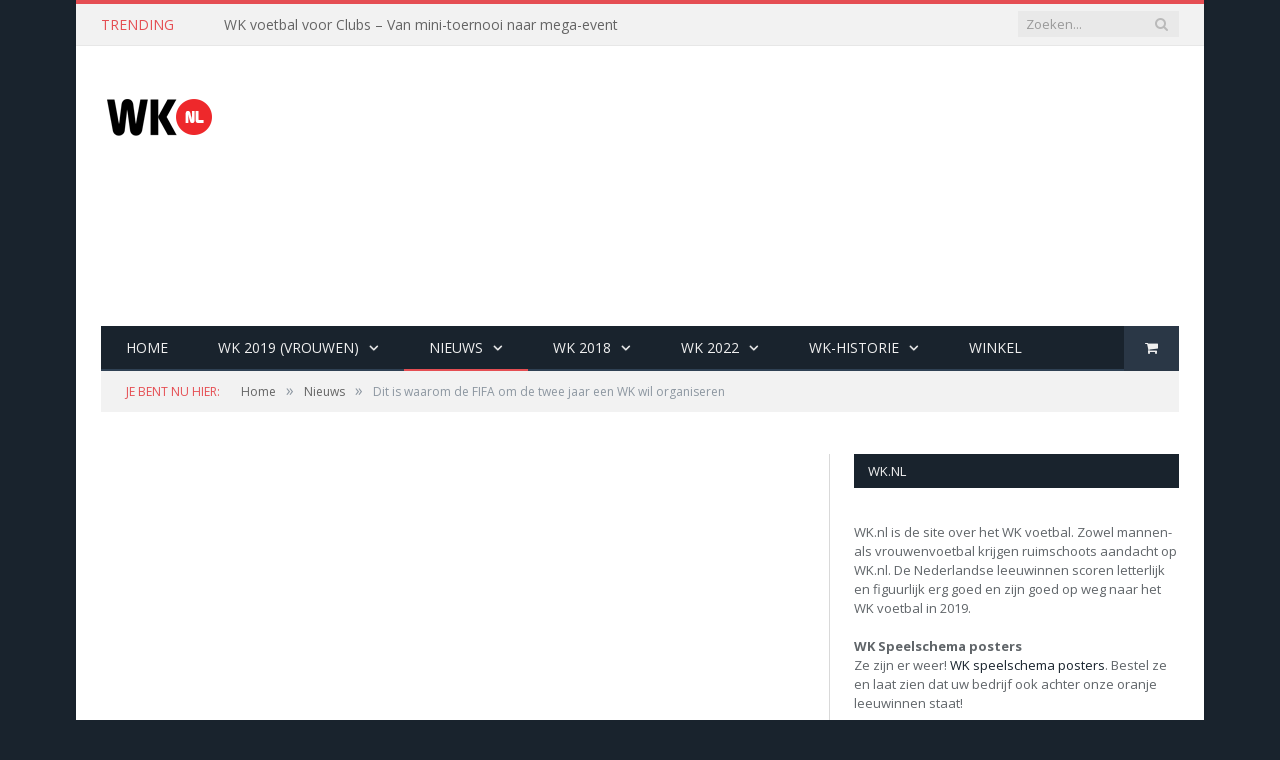

--- FILE ---
content_type: text/html; charset=UTF-8
request_url: https://www.wk.nl/nieuws/dit-is-waarom-de-fifa-om-de-twee-jaar-een-wk-wil-organiseren/
body_size: 14235
content:

<!DOCTYPE html>

<!--[if IE 8]> <html class="ie ie8" lang="nl"> <![endif]-->
<!--[if IE 9]> <html class="ie ie9" lang="nl"> <![endif]-->
<!--[if gt IE 9]><!--> <html lang="nl"> <!--<![endif]-->

<head>


<meta charset="UTF-8" />
<title>Dit is waarom de FIFA om de twee jaar een WK wil organiseren - WK voetbal 2022 Qatar | WK.nl</title>

 
<meta name="viewport" content="width=device-width, initial-scale=1" />
<link rel="pingback" href="https://www.wk.nl/xmlrpc.php" />
	

	

<style id="reCAPTCHA-style" >.google-recaptcha-container{display:block;clear:both;}</style>
<meta name='robots' content='index, follow, max-image-preview:large, max-snippet:-1, max-video-preview:-1' />
<script>window._wca = window._wca || [];</script>

	<!-- This site is optimized with the Yoast SEO plugin v19.5.1 - https://yoast.com/wordpress/plugins/seo/ -->
	<link rel="canonical" href="https://www.wk.nl/nieuws/dit-is-waarom-de-fifa-om-de-twee-jaar-een-wk-wil-organiseren/" />
	<meta property="og:locale" content="nl_NL" />
	<meta property="og:type" content="article" />
	<meta property="og:title" content="Dit is waarom de FIFA om de twee jaar een WK wil organiseren - WK voetbal 2022 Qatar | WK.nl" />
	<meta property="og:description" content="De FIFA heeft het plan om elke twee jaar, in plaats van eens per vier jaar, een WK te organiseren. Daarvoor zit het nu samen met de nationale voetbalbonden. Verschillende landen zijn voor het idee te vinden, maar vooral vanuit Brazilië, Argentinië en Europa komt er veel tegenkanting. Ook de Nederlandse voetbalbond stemde eerder alRead More" />
	<meta property="og:url" content="https://www.wk.nl/nieuws/dit-is-waarom-de-fifa-om-de-twee-jaar-een-wk-wil-organiseren/" />
	<meta property="og:site_name" content="WK voetbal 2022 Qatar | WK.nl" />
	<meta property="article:published_time" content="2021-12-06T09:15:19+00:00" />
	<meta property="article:modified_time" content="2021-12-06T09:15:34+00:00" />
	<meta property="og:image" content="https://www.wk.nl/wp-content/uploads/2021/12/fauzan-saari-Y_upPEyxXN8-unsplash.jpg" />
	<meta property="og:image:width" content="640" />
	<meta property="og:image:height" content="360" />
	<meta property="og:image:type" content="image/jpeg" />
	<meta name="author" content="admin" />
	<meta name="twitter:card" content="summary" />
	<script type="application/ld+json" class="yoast-schema-graph">{"@context":"https://schema.org","@graph":[{"@type":"WebPage","@id":"https://www.wk.nl/nieuws/dit-is-waarom-de-fifa-om-de-twee-jaar-een-wk-wil-organiseren/","url":"https://www.wk.nl/nieuws/dit-is-waarom-de-fifa-om-de-twee-jaar-een-wk-wil-organiseren/","name":"Dit is waarom de FIFA om de twee jaar een WK wil organiseren - WK voetbal 2022 Qatar | WK.nl","isPartOf":{"@id":"https://www.wk.nl/#website"},"primaryImageOfPage":{"@id":"https://www.wk.nl/nieuws/dit-is-waarom-de-fifa-om-de-twee-jaar-een-wk-wil-organiseren/#primaryimage"},"image":{"@id":"https://www.wk.nl/nieuws/dit-is-waarom-de-fifa-om-de-twee-jaar-een-wk-wil-organiseren/#primaryimage"},"thumbnailUrl":"https://www.wk.nl/wp-content/uploads/2021/12/fauzan-saari-Y_upPEyxXN8-unsplash.jpg","datePublished":"2021-12-06T09:15:19+00:00","dateModified":"2021-12-06T09:15:34+00:00","author":{"@id":"https://www.wk.nl/#/schema/person/9fa91fe21146fb1d0d62210dcd64847f"},"breadcrumb":{"@id":"https://www.wk.nl/nieuws/dit-is-waarom-de-fifa-om-de-twee-jaar-een-wk-wil-organiseren/#breadcrumb"},"inLanguage":"nl","potentialAction":[{"@type":"ReadAction","target":["https://www.wk.nl/nieuws/dit-is-waarom-de-fifa-om-de-twee-jaar-een-wk-wil-organiseren/"]}]},{"@type":"ImageObject","inLanguage":"nl","@id":"https://www.wk.nl/nieuws/dit-is-waarom-de-fifa-om-de-twee-jaar-een-wk-wil-organiseren/#primaryimage","url":"https://www.wk.nl/wp-content/uploads/2021/12/fauzan-saari-Y_upPEyxXN8-unsplash.jpg","contentUrl":"https://www.wk.nl/wp-content/uploads/2021/12/fauzan-saari-Y_upPEyxXN8-unsplash.jpg","width":640,"height":360},{"@type":"BreadcrumbList","@id":"https://www.wk.nl/nieuws/dit-is-waarom-de-fifa-om-de-twee-jaar-een-wk-wil-organiseren/#breadcrumb","itemListElement":[{"@type":"ListItem","position":1,"name":"Home","item":"https://www.wk.nl/"},{"@type":"ListItem","position":2,"name":"Dit is waarom de FIFA om de twee jaar een WK wil organiseren"}]},{"@type":"WebSite","@id":"https://www.wk.nl/#website","url":"https://www.wk.nl/","name":"WK voetbal 2022 Qatar | WK.nl","description":"WK.nl - WK voetbal 2022 in Qatar","potentialAction":[{"@type":"SearchAction","target":{"@type":"EntryPoint","urlTemplate":"https://www.wk.nl/?s={search_term_string}"},"query-input":"required name=search_term_string"}],"inLanguage":"nl"},{"@type":"Person","@id":"https://www.wk.nl/#/schema/person/9fa91fe21146fb1d0d62210dcd64847f","name":"admin","image":{"@type":"ImageObject","inLanguage":"nl","@id":"https://www.wk.nl/#/schema/person/image/","url":"https://secure.gravatar.com/avatar/67be17987d1498ff4fef9293735609de?s=96&d=mm&r=g","contentUrl":"https://secure.gravatar.com/avatar/67be17987d1498ff4fef9293735609de?s=96&d=mm&r=g","caption":"admin"},"url":"https://www.wk.nl/author/admin/"}]}</script>
	<!-- / Yoast SEO plugin. -->


<link rel='dns-prefetch' href='//stats.wp.com' />
<link rel='dns-prefetch' href='//www.google.com' />
<link rel='dns-prefetch' href='//fonts.googleapis.com' />
<link rel='dns-prefetch' href='//s.w.org' />
<link rel="alternate" type="application/rss+xml" title="WK voetbal 2022 Qatar | WK.nl &raquo; Feed" href="https://www.wk.nl/feed/" />
<link rel="alternate" type="application/rss+xml" title="WK voetbal 2022 Qatar | WK.nl &raquo; Reactiesfeed" href="https://www.wk.nl/comments/feed/" />
<link rel="alternate" type="application/rss+xml" title="WK voetbal 2022 Qatar | WK.nl &raquo; Dit is waarom de FIFA om de twee jaar een WK wil organiseren Reactiesfeed" href="https://www.wk.nl/nieuws/dit-is-waarom-de-fifa-om-de-twee-jaar-een-wk-wil-organiseren/feed/" />
<script type="text/javascript">
window._wpemojiSettings = {"baseUrl":"https:\/\/s.w.org\/images\/core\/emoji\/14.0.0\/72x72\/","ext":".png","svgUrl":"https:\/\/s.w.org\/images\/core\/emoji\/14.0.0\/svg\/","svgExt":".svg","source":{"concatemoji":"https:\/\/www.wk.nl\/wp-includes\/js\/wp-emoji-release.min.js?ver=6.0.11"}};
/*! This file is auto-generated */
!function(e,a,t){var n,r,o,i=a.createElement("canvas"),p=i.getContext&&i.getContext("2d");function s(e,t){var a=String.fromCharCode,e=(p.clearRect(0,0,i.width,i.height),p.fillText(a.apply(this,e),0,0),i.toDataURL());return p.clearRect(0,0,i.width,i.height),p.fillText(a.apply(this,t),0,0),e===i.toDataURL()}function c(e){var t=a.createElement("script");t.src=e,t.defer=t.type="text/javascript",a.getElementsByTagName("head")[0].appendChild(t)}for(o=Array("flag","emoji"),t.supports={everything:!0,everythingExceptFlag:!0},r=0;r<o.length;r++)t.supports[o[r]]=function(e){if(!p||!p.fillText)return!1;switch(p.textBaseline="top",p.font="600 32px Arial",e){case"flag":return s([127987,65039,8205,9895,65039],[127987,65039,8203,9895,65039])?!1:!s([55356,56826,55356,56819],[55356,56826,8203,55356,56819])&&!s([55356,57332,56128,56423,56128,56418,56128,56421,56128,56430,56128,56423,56128,56447],[55356,57332,8203,56128,56423,8203,56128,56418,8203,56128,56421,8203,56128,56430,8203,56128,56423,8203,56128,56447]);case"emoji":return!s([129777,127995,8205,129778,127999],[129777,127995,8203,129778,127999])}return!1}(o[r]),t.supports.everything=t.supports.everything&&t.supports[o[r]],"flag"!==o[r]&&(t.supports.everythingExceptFlag=t.supports.everythingExceptFlag&&t.supports[o[r]]);t.supports.everythingExceptFlag=t.supports.everythingExceptFlag&&!t.supports.flag,t.DOMReady=!1,t.readyCallback=function(){t.DOMReady=!0},t.supports.everything||(n=function(){t.readyCallback()},a.addEventListener?(a.addEventListener("DOMContentLoaded",n,!1),e.addEventListener("load",n,!1)):(e.attachEvent("onload",n),a.attachEvent("onreadystatechange",function(){"complete"===a.readyState&&t.readyCallback()})),(e=t.source||{}).concatemoji?c(e.concatemoji):e.wpemoji&&e.twemoji&&(c(e.twemoji),c(e.wpemoji)))}(window,document,window._wpemojiSettings);
</script>
<style type="text/css">
img.wp-smiley,
img.emoji {
	display: inline !important;
	border: none !important;
	box-shadow: none !important;
	height: 1em !important;
	width: 1em !important;
	margin: 0 0.07em !important;
	vertical-align: -0.1em !important;
	background: none !important;
	padding: 0 !important;
}
</style>
	<link rel='stylesheet' id='wp-block-library-css'  href='https://www.wk.nl/wp-includes/css/dist/block-library/style.min.css?ver=6.0.11' type='text/css' media='all' />
<style id='wp-block-library-inline-css' type='text/css'>
.has-text-align-justify{text-align:justify;}
</style>
<link rel='stylesheet' id='mediaelement-css'  href='https://www.wk.nl/wp-includes/js/mediaelement/mediaelementplayer-legacy.min.css?ver=4.2.16' type='text/css' media='all' />
<link rel='stylesheet' id='wp-mediaelement-css'  href='https://www.wk.nl/wp-includes/js/mediaelement/wp-mediaelement.min.css?ver=6.0.11' type='text/css' media='all' />
<style id='global-styles-inline-css' type='text/css'>
body{--wp--preset--color--black: #000000;--wp--preset--color--cyan-bluish-gray: #abb8c3;--wp--preset--color--white: #ffffff;--wp--preset--color--pale-pink: #f78da7;--wp--preset--color--vivid-red: #cf2e2e;--wp--preset--color--luminous-vivid-orange: #ff6900;--wp--preset--color--luminous-vivid-amber: #fcb900;--wp--preset--color--light-green-cyan: #7bdcb5;--wp--preset--color--vivid-green-cyan: #00d084;--wp--preset--color--pale-cyan-blue: #8ed1fc;--wp--preset--color--vivid-cyan-blue: #0693e3;--wp--preset--color--vivid-purple: #9b51e0;--wp--preset--gradient--vivid-cyan-blue-to-vivid-purple: linear-gradient(135deg,rgba(6,147,227,1) 0%,rgb(155,81,224) 100%);--wp--preset--gradient--light-green-cyan-to-vivid-green-cyan: linear-gradient(135deg,rgb(122,220,180) 0%,rgb(0,208,130) 100%);--wp--preset--gradient--luminous-vivid-amber-to-luminous-vivid-orange: linear-gradient(135deg,rgba(252,185,0,1) 0%,rgba(255,105,0,1) 100%);--wp--preset--gradient--luminous-vivid-orange-to-vivid-red: linear-gradient(135deg,rgba(255,105,0,1) 0%,rgb(207,46,46) 100%);--wp--preset--gradient--very-light-gray-to-cyan-bluish-gray: linear-gradient(135deg,rgb(238,238,238) 0%,rgb(169,184,195) 100%);--wp--preset--gradient--cool-to-warm-spectrum: linear-gradient(135deg,rgb(74,234,220) 0%,rgb(151,120,209) 20%,rgb(207,42,186) 40%,rgb(238,44,130) 60%,rgb(251,105,98) 80%,rgb(254,248,76) 100%);--wp--preset--gradient--blush-light-purple: linear-gradient(135deg,rgb(255,206,236) 0%,rgb(152,150,240) 100%);--wp--preset--gradient--blush-bordeaux: linear-gradient(135deg,rgb(254,205,165) 0%,rgb(254,45,45) 50%,rgb(107,0,62) 100%);--wp--preset--gradient--luminous-dusk: linear-gradient(135deg,rgb(255,203,112) 0%,rgb(199,81,192) 50%,rgb(65,88,208) 100%);--wp--preset--gradient--pale-ocean: linear-gradient(135deg,rgb(255,245,203) 0%,rgb(182,227,212) 50%,rgb(51,167,181) 100%);--wp--preset--gradient--electric-grass: linear-gradient(135deg,rgb(202,248,128) 0%,rgb(113,206,126) 100%);--wp--preset--gradient--midnight: linear-gradient(135deg,rgb(2,3,129) 0%,rgb(40,116,252) 100%);--wp--preset--duotone--dark-grayscale: url('#wp-duotone-dark-grayscale');--wp--preset--duotone--grayscale: url('#wp-duotone-grayscale');--wp--preset--duotone--purple-yellow: url('#wp-duotone-purple-yellow');--wp--preset--duotone--blue-red: url('#wp-duotone-blue-red');--wp--preset--duotone--midnight: url('#wp-duotone-midnight');--wp--preset--duotone--magenta-yellow: url('#wp-duotone-magenta-yellow');--wp--preset--duotone--purple-green: url('#wp-duotone-purple-green');--wp--preset--duotone--blue-orange: url('#wp-duotone-blue-orange');--wp--preset--font-size--small: 13px;--wp--preset--font-size--medium: 20px;--wp--preset--font-size--large: 36px;--wp--preset--font-size--x-large: 42px;}.has-black-color{color: var(--wp--preset--color--black) !important;}.has-cyan-bluish-gray-color{color: var(--wp--preset--color--cyan-bluish-gray) !important;}.has-white-color{color: var(--wp--preset--color--white) !important;}.has-pale-pink-color{color: var(--wp--preset--color--pale-pink) !important;}.has-vivid-red-color{color: var(--wp--preset--color--vivid-red) !important;}.has-luminous-vivid-orange-color{color: var(--wp--preset--color--luminous-vivid-orange) !important;}.has-luminous-vivid-amber-color{color: var(--wp--preset--color--luminous-vivid-amber) !important;}.has-light-green-cyan-color{color: var(--wp--preset--color--light-green-cyan) !important;}.has-vivid-green-cyan-color{color: var(--wp--preset--color--vivid-green-cyan) !important;}.has-pale-cyan-blue-color{color: var(--wp--preset--color--pale-cyan-blue) !important;}.has-vivid-cyan-blue-color{color: var(--wp--preset--color--vivid-cyan-blue) !important;}.has-vivid-purple-color{color: var(--wp--preset--color--vivid-purple) !important;}.has-black-background-color{background-color: var(--wp--preset--color--black) !important;}.has-cyan-bluish-gray-background-color{background-color: var(--wp--preset--color--cyan-bluish-gray) !important;}.has-white-background-color{background-color: var(--wp--preset--color--white) !important;}.has-pale-pink-background-color{background-color: var(--wp--preset--color--pale-pink) !important;}.has-vivid-red-background-color{background-color: var(--wp--preset--color--vivid-red) !important;}.has-luminous-vivid-orange-background-color{background-color: var(--wp--preset--color--luminous-vivid-orange) !important;}.has-luminous-vivid-amber-background-color{background-color: var(--wp--preset--color--luminous-vivid-amber) !important;}.has-light-green-cyan-background-color{background-color: var(--wp--preset--color--light-green-cyan) !important;}.has-vivid-green-cyan-background-color{background-color: var(--wp--preset--color--vivid-green-cyan) !important;}.has-pale-cyan-blue-background-color{background-color: var(--wp--preset--color--pale-cyan-blue) !important;}.has-vivid-cyan-blue-background-color{background-color: var(--wp--preset--color--vivid-cyan-blue) !important;}.has-vivid-purple-background-color{background-color: var(--wp--preset--color--vivid-purple) !important;}.has-black-border-color{border-color: var(--wp--preset--color--black) !important;}.has-cyan-bluish-gray-border-color{border-color: var(--wp--preset--color--cyan-bluish-gray) !important;}.has-white-border-color{border-color: var(--wp--preset--color--white) !important;}.has-pale-pink-border-color{border-color: var(--wp--preset--color--pale-pink) !important;}.has-vivid-red-border-color{border-color: var(--wp--preset--color--vivid-red) !important;}.has-luminous-vivid-orange-border-color{border-color: var(--wp--preset--color--luminous-vivid-orange) !important;}.has-luminous-vivid-amber-border-color{border-color: var(--wp--preset--color--luminous-vivid-amber) !important;}.has-light-green-cyan-border-color{border-color: var(--wp--preset--color--light-green-cyan) !important;}.has-vivid-green-cyan-border-color{border-color: var(--wp--preset--color--vivid-green-cyan) !important;}.has-pale-cyan-blue-border-color{border-color: var(--wp--preset--color--pale-cyan-blue) !important;}.has-vivid-cyan-blue-border-color{border-color: var(--wp--preset--color--vivid-cyan-blue) !important;}.has-vivid-purple-border-color{border-color: var(--wp--preset--color--vivid-purple) !important;}.has-vivid-cyan-blue-to-vivid-purple-gradient-background{background: var(--wp--preset--gradient--vivid-cyan-blue-to-vivid-purple) !important;}.has-light-green-cyan-to-vivid-green-cyan-gradient-background{background: var(--wp--preset--gradient--light-green-cyan-to-vivid-green-cyan) !important;}.has-luminous-vivid-amber-to-luminous-vivid-orange-gradient-background{background: var(--wp--preset--gradient--luminous-vivid-amber-to-luminous-vivid-orange) !important;}.has-luminous-vivid-orange-to-vivid-red-gradient-background{background: var(--wp--preset--gradient--luminous-vivid-orange-to-vivid-red) !important;}.has-very-light-gray-to-cyan-bluish-gray-gradient-background{background: var(--wp--preset--gradient--very-light-gray-to-cyan-bluish-gray) !important;}.has-cool-to-warm-spectrum-gradient-background{background: var(--wp--preset--gradient--cool-to-warm-spectrum) !important;}.has-blush-light-purple-gradient-background{background: var(--wp--preset--gradient--blush-light-purple) !important;}.has-blush-bordeaux-gradient-background{background: var(--wp--preset--gradient--blush-bordeaux) !important;}.has-luminous-dusk-gradient-background{background: var(--wp--preset--gradient--luminous-dusk) !important;}.has-pale-ocean-gradient-background{background: var(--wp--preset--gradient--pale-ocean) !important;}.has-electric-grass-gradient-background{background: var(--wp--preset--gradient--electric-grass) !important;}.has-midnight-gradient-background{background: var(--wp--preset--gradient--midnight) !important;}.has-small-font-size{font-size: var(--wp--preset--font-size--small) !important;}.has-medium-font-size{font-size: var(--wp--preset--font-size--medium) !important;}.has-large-font-size{font-size: var(--wp--preset--font-size--large) !important;}.has-x-large-font-size{font-size: var(--wp--preset--font-size--x-large) !important;}
</style>
<link rel='stylesheet' id='contact-form-7-css'  href='https://www.wk.nl/wp-content/plugins/contact-form-7/includes/css/styles.css?ver=5.6.2' type='text/css' media='all' />
<link rel='stylesheet' id='linkssc-style-css'  href='https://www.wk.nl/wp-content/plugins/links-shortcode/links-shortcode.css?ver=6.0.11' type='text/css' media='all' />
<link rel='stylesheet' id='woocommerce-layout-css'  href='https://www.wk.nl/wp-content/plugins/woocommerce/assets/css/woocommerce-layout.css?ver=3.5.5' type='text/css' media='all' />
<style id='woocommerce-layout-inline-css' type='text/css'>

	.infinite-scroll .woocommerce-pagination {
		display: none;
	}
</style>
<link rel='stylesheet' id='woocommerce-smallscreen-css'  href='https://www.wk.nl/wp-content/plugins/woocommerce/assets/css/woocommerce-smallscreen.css?ver=3.5.5' type='text/css' media='only screen and (max-width: 799px)' />
<link rel='stylesheet' id='woocommerce-general-css'  href='https://www.wk.nl/wp-content/plugins/woocommerce/assets/css/woocommerce.css?ver=3.5.5' type='text/css' media='all' />
<style id='woocommerce-inline-inline-css' type='text/css'>
.woocommerce form .form-row .required { visibility: visible; }
</style>
<link rel='stylesheet' id='wp-polls-css'  href='https://www.wk.nl/wp-content/plugins/wp-polls/polls-css.css?ver=2.76.0' type='text/css' media='all' />
<style id='wp-polls-inline-css' type='text/css'>
.wp-polls .pollbar {
	margin: 1px;
	font-size: 6px;
	line-height: 8px;
	height: 8px;
	background-image: url('https://www.wk.nl/wp-content/plugins/wp-polls/images/default/pollbg.gif');
	border: 1px solid #c8c8c8;
}

</style>
<link rel='stylesheet' id='smartmag-fonts-css'  href='https://fonts.googleapis.com/css?family=Open+Sans:400,400Italic,600,700|Roboto+Slab|Merriweather:300italic&#038;subset' type='text/css' media='all' />
<link rel='stylesheet' id='smartmag-core-css'  href='https://www.wk.nl/wp-content/themes/smart-mag/style.css?ver=2.6.1' type='text/css' media='all' />
<link rel='stylesheet' id='smartmag-responsive-css'  href='https://www.wk.nl/wp-content/themes/smart-mag/css/responsive.css?ver=2.6.1' type='text/css' media='all' />
<link rel='stylesheet' id='pretty-photo-css'  href='https://www.wk.nl/wp-content/themes/smart-mag/css/prettyPhoto.css?ver=2.6.1' type='text/css' media='all' />
<link rel='stylesheet' id='smartmag-font-awesome-css'  href='https://www.wk.nl/wp-content/themes/smart-mag/css/fontawesome/css/font-awesome.min.css?ver=2.6.1' type='text/css' media='all' />
<link rel='stylesheet' id='smartmag-woocommerce-css'  href='https://www.wk.nl/wp-content/themes/smart-mag/css/woocommerce.css?ver=6.0.11' type='text/css' media='all' />
<link rel='stylesheet' id='griwpc-recaptcha-style-css'  href='https://www.wk.nl/wp-content/plugins/recaptcha-in-wp-comments-form/css/recaptcha.css?ver=9.1.2' type='text/css' media='all' />
<style id='griwpc-recaptcha-style-inline-css' type='text/css'>
.google-recaptcha-container{display:block;clear:both;}
</style>
<link rel='stylesheet' id='custom-css-css'  href='https://www.wk.nl/?bunyad_custom_css=1&#038;ver=6.0.11' type='text/css' media='all' />
<link rel='stylesheet' id='jetpack_css-css'  href='https://www.wk.nl/wp-content/plugins/jetpack/css/jetpack.css?ver=11.2' type='text/css' media='all' />
<script type='text/javascript' src='https://www.wk.nl/wp-includes/js/jquery/jquery.min.js?ver=3.6.0' id='jquery-core-js'></script>
<script type='text/javascript' src='https://www.wk.nl/wp-includes/js/jquery/jquery-migrate.min.js?ver=3.3.2' id='jquery-migrate-js'></script>
<script type='text/javascript' src='https://www.wk.nl/wp-content/plugins/wp-retina-2x/app/picturefill.min.js?ver=1660300726' id='wr2x-picturefill-js-js'></script>
<script defer type='text/javascript' src='https://stats.wp.com/s-202605.js' id='woocommerce-analytics-js'></script>
<script type='text/javascript' src='https://www.wk.nl/wp-content/themes/smart-mag/js/jquery.prettyPhoto.js?ver=6.0.11' id='pretty-photo-smartmag-js'></script>
<link rel="https://api.w.org/" href="https://www.wk.nl/wp-json/" /><link rel="alternate" type="application/json" href="https://www.wk.nl/wp-json/wp/v2/posts/104171" /><link rel="EditURI" type="application/rsd+xml" title="RSD" href="https://www.wk.nl/xmlrpc.php?rsd" />
<link rel="wlwmanifest" type="application/wlwmanifest+xml" href="https://www.wk.nl/wp-includes/wlwmanifest.xml" /> 
<meta name="generator" content="WordPress 6.0.11" />
<meta name="generator" content="WooCommerce 3.5.5" />
<link rel='shortlink' href='https://www.wk.nl/?p=104171' />
<link rel="alternate" type="application/json+oembed" href="https://www.wk.nl/wp-json/oembed/1.0/embed?url=https%3A%2F%2Fwww.wk.nl%2Fnieuws%2Fdit-is-waarom-de-fifa-om-de-twee-jaar-een-wk-wil-organiseren%2F" />
<link rel="alternate" type="text/xml+oembed" href="https://www.wk.nl/wp-json/oembed/1.0/embed?url=https%3A%2F%2Fwww.wk.nl%2Fnieuws%2Fdit-is-waarom-de-fifa-om-de-twee-jaar-een-wk-wil-organiseren%2F&#038;format=xml" />
	<noscript><style>.woocommerce-product-gallery{ opacity: 1 !important; }</style></noscript>
	<link rel="icon" href="https://www.wk.nl/wp-content/uploads/2017/09/cropped-site-icoon-2-100x100.png" sizes="32x32" />
<link rel="icon" href="https://www.wk.nl/wp-content/uploads/2017/09/cropped-site-icoon-2-300x300.png" sizes="192x192" />
<link rel="apple-touch-icon" href="https://www.wk.nl/wp-content/uploads/2017/09/cropped-site-icoon-2-300x300.png" />
<meta name="msapplication-TileImage" content="https://www.wk.nl/wp-content/uploads/2017/09/cropped-site-icoon-2-300x300.png" />
	
<!--[if lt IE 9]>
<script src="https://www.wk.nl/wp-content/themes/smart-mag/js/html5.js" type="text/javascript"></script>
<![endif]-->

</head>


<body class="post-template-default single single-post postid-104171 single-format-standard page-builder woocommerce-no-js right-sidebar boxed has-nav-dark has-mobile-head">

<div class="main-wrap">

	
	
	<div class="top-bar">

		<div class="wrap">
			<section class="top-bar-content cf">
			
								<div class="trending-ticker">
					<span class="heading">Trending</span>

					<ul>
												
												
							<li><a href="https://www.wk.nl/nieuws/wk-voetbal-voor-clubs-van-mini-toernooi-naar-mega-event/" title="WK voetbal voor Clubs &#8211; Van mini-toernooi naar mega-event">WK voetbal voor Clubs &#8211; Van mini-toernooi naar mega-event</a></li>
						
												
							<li><a href="https://www.wk.nl/nieuws/wk-voetbal-2026-gaat-het-toernooi-nog-door/" title="WK voetbal 2026: Gaat het toernooi nog door?">WK voetbal 2026: Gaat het toernooi nog door?</a></li>
						
												
							<li><a href="https://www.wk.nl/nieuws/veilige-en-betrouwbare-online-casinos-voorsportfans/" title="Veilige en betrouwbare online casino&#8217;s voorsportfans">Veilige en betrouwbare online casino&#8217;s voor<br>sportfans</a></li>
						
												
							<li><a href="https://www.wk.nl/nieuws/alle-interlanddoelpunten-rechtstreeks-op-je-mobiel/" title="Alle interlanddoelpunten rechtstreeks op je mobiel￼">Alle interlanddoelpunten rechtstreeks op je mobiel￼</a></li>
						
												
							<li><a href="https://www.wk.nl/nieuws/wat-zijn-volgens-de-bookmakers-de-wk-2022-favorieten/" title="Wat zijn volgens de bookmakers de WK 2022 favorieten?">Wat zijn volgens de bookmakers de WK 2022 favorieten?</a></li>
						
												
							<li><a href="https://www.wk.nl/nieuws/4-tips-voor-als-je-wilt-wedden-op-wedstrijden-van-het-wk-2022/" title="4 tips voor als je wilt wedden op wedstrijden van het WK 2022">4 tips voor als je wilt wedden op wedstrijden van het WK 2022</a></li>
						
												
							<li><a href="https://www.wk.nl/nieuws/deze-supplementen-helpen-je-om-sneller-te-herstellen/" title="Deze supplementen helpen je om sneller te herstellen">Deze supplementen helpen je om sneller te herstellen</a></li>
						
												
							<li><a href="https://www.wk.nl/nieuws/wat-is-er-van-hen-geworden-drie-wereldkampioenen-die-een-verrassende-wending-gaven-aan-hun-carriere/" title="Wat is er van hen geworden? Drie wereldkampioenen die een verrassende wending gaven aan hun carrière">Wat is er van hen geworden? Drie wereldkampioenen die een verrassende wending gaven aan hun carrière</a></li>
						
												
											</ul>
				</div>
				
									
					
		<div class="search">
			<form role="search" action="https://www.wk.nl/" method="get">
				<input type="text" name="s" class="query live-search-query" value="" placeholder="Zoeken..."/>
				<button class="search-button" type="submit"><i class="fa fa-search"></i></button>
			</form>
		</div> <!-- .search -->					
				
								
			</section>
		</div>
		
	</div>
	
	<div id="main-head" class="main-head">
		
		<div class="wrap">
			
							<div class="mobile-head">
				
					<div class="menu-icon"><a href="#"><i class="fa fa-bars"></i></a></div>
					<div class="title">
								<a href="https://www.wk.nl/" title="WK voetbal 2022 Qatar | WK.nl" rel="home" class">
		
														
								
				<img src="https://www.wk.nl/wp-content/uploads/2017/09/logoweb-1.png" class="logo-image" alt="WK voetbal 2022 Qatar | WK.nl"  />
					 
						
		</a>					</div>
					<div class="search-overlay">
						<a href="#" title="Search" class="search-icon"><i class="fa fa-search"></i></a>
					</div>
					
				</div>
			
			<header class="default">
			
				<div class="title">
							<a href="https://www.wk.nl/" title="WK voetbal 2022 Qatar | WK.nl" rel="home" class">
		
														
								
				<img src="https://www.wk.nl/wp-content/uploads/2017/09/logoweb-1.png" class="logo-image" alt="WK voetbal 2022 Qatar | WK.nl"  />
					 
						
		</a>				</div>
				
									
					<div class="right">
					
				
					
			<div class="adwrap-widget">
			
				<script async src="//pagead2.googlesyndication.com/pagead/js/adsbygoogle.js"></script>
<!-- Responsive ad -->
<ins class="adsbygoogle"
     style="display:block"
     data-ad-client="ca-pub-3409720702394096"
     data-ad-slot="1711383848"
     data-ad-format="auto"></ins>
<script>
(adsbygoogle = window.adsbygoogle || []).push({});
</script>			
			</div>
		
				
							</div>
					
								
			</header>
				
							
				
<div class="navigation-wrap cf">

	<nav class="navigation cf nav-dark">
	
		<div class>
		
			<div class="mobile" data-type="off-canvas" data-search="0">
				<a href="#" class="selected">
					<span class="text">Navigate</span><span class="current"></span> <i class="hamburger fa fa-bars"></i>
				</a>
			</div>
			
			<div class="menu-main-menu-container"><ul id="menu-main-menu" class="menu"><li id="menu-item-23" class="menu-item menu-item-type-custom menu-item-object-custom menu-item-home menu-item-23"><a href="https://www.wk.nl">Home</a></li>
<li id="menu-item-102934" class="menu-item menu-item-type-taxonomy menu-item-object-category menu-item-has-children menu-cat-29 menu-item-102934"><a href="https://www.wk.nl/category/wk-2019-vrouwen/">WK 2019 (Vrouwen)</a>
<ul class="sub-menu">
	<li id="menu-item-102938" class="menu-item menu-item-type-taxonomy menu-item-object-category menu-item-has-children menu-cat-30 menu-item-102938"><a href="https://www.wk.nl/category/wk-2019-vrouwen/kwalificatie/">Kwalificatie</a>
	<ul class="sub-menu">
		<li id="menu-item-103023" class="menu-item menu-item-type-post_type menu-item-object-page menu-item-103023"><a href="https://www.wk.nl/wk-2019-vrouwen-kwalificatie-europa-uefa-potindeling/">Potindeling</a></li>
		<li id="menu-item-103030" class="menu-item menu-item-type-post_type menu-item-object-page menu-item-103030"><a href="https://www.wk.nl/wk-2019-vrouwen-kwalificatie-europa-uefa-groep-a/">Europa (UEFA) Groep A</a></li>
		<li id="menu-item-103029" class="menu-item menu-item-type-post_type menu-item-object-page menu-item-103029"><a href="https://www.wk.nl/wk-2019-vrouwen-kwalificatie-europa-uefa-groep-b/">Europa (UEFA) Groep B</a></li>
		<li id="menu-item-103028" class="menu-item menu-item-type-post_type menu-item-object-page menu-item-103028"><a href="https://www.wk.nl/wk-2019-vrouwen-kwalificatie-europa-uefa-groep-c-nederland/">Europa (UEFA) Groep C (Nederland)</a></li>
		<li id="menu-item-103027" class="menu-item menu-item-type-post_type menu-item-object-page menu-item-103027"><a href="https://www.wk.nl/wk-2019-vrouwen-kwalificatie-europa-uefa-groep-d/">Europa (UEFA) Groep D</a></li>
		<li id="menu-item-103026" class="menu-item menu-item-type-post_type menu-item-object-page menu-item-103026"><a href="https://www.wk.nl/wk-2019-vrouwen-kwalificatie-europa-uefa-groep-e/">Europa (UEFA) Groep E</a></li>
		<li id="menu-item-103025" class="menu-item menu-item-type-post_type menu-item-object-page menu-item-103025"><a href="https://www.wk.nl/wk-2019-vrouwen-kwalificatie-europa-uefa-groep-f-belgie/">Europa (UEFA) Groep F (België)</a></li>
		<li id="menu-item-103024" class="menu-item menu-item-type-post_type menu-item-object-page menu-item-103024"><a href="https://www.wk.nl/wk-2019-vrouwen-kwalificatie-europa-uefa-groep-g/">Europa (UEFA) Groep G</a></li>
		<li id="menu-item-103022" class="menu-item menu-item-type-post_type menu-item-object-page menu-item-103022"><a href="https://www.wk.nl/wk-2019-vrouwen-kwalificatie-rest-wereld/">Rest van de wereld</a></li>
	</ul>
</li>
	<li id="menu-item-102935" class="menu-item menu-item-type-taxonomy menu-item-object-category menu-item-has-children menu-cat-31 menu-item-102935"><a href="https://www.wk.nl/category/wk-2019-vrouwen/eindtoernooi/">Eindtoernooi</a>
	<ul class="sub-menu">
		<li id="menu-item-103021" class="menu-item menu-item-type-post_type menu-item-object-page menu-item-103021"><a href="https://www.wk.nl/wk-2019-vrouwen-eindtoernooi-algemeen/">Algemeen</a></li>
		<li id="menu-item-103020" class="menu-item menu-item-type-post_type menu-item-object-page menu-item-103020"><a href="https://www.wk.nl/wk-2019-vrouwen-eindtoernooi-speelsteden-en-stadions/">Speelsteden en stadions</a></li>
	</ul>
</li>
	<li id="menu-item-103846" class="menu-item menu-item-type-post_type menu-item-object-page menu-item-103846"><a href="https://www.wk.nl/wk-vrouwen-2019-groepen/">WK Vrouwen 2019 – Groepen</a></li>
	<li id="menu-item-103847" class="menu-item menu-item-type-post_type menu-item-object-page menu-item-103847"><a href="https://www.wk.nl/wk-vrouwen-2019-speelschema-en-uitslagen/">WK Vrouwen 2019 &#8211; Speelschema en uitslagen</a></li>
	<li id="menu-item-103906" class="menu-item menu-item-type-post_type menu-item-object-page menu-item-103906"><a href="https://www.wk.nl/wk-vrouwen-2019-speelschema-posters/">WK Vrouwen 2019 &#8211; Speelschema Posters</a></li>
</ul>
</li>
<li id="menu-item-102499" class="menu-item menu-item-type-taxonomy menu-item-object-category current-post-ancestor current-menu-parent current-post-parent menu-item-has-children menu-cat-19 menu-item-102499"><a href="https://www.wk.nl/category/nieuws/">Nieuws</a>
<ul class="sub-menu">
	<li id="menu-item-102764" class="menu-item menu-item-type-post_type menu-item-object-page menu-item-102764"><a href="https://www.wk.nl/nieuwsartikelen/">Nieuwsartikelen</a></li>
	<li id="menu-item-102765" class="menu-item menu-item-type-post_type menu-item-object-page menu-item-102765"><a href="https://www.wk.nl/samenvattingen/">Samenvattingen</a></li>
	<li id="menu-item-102400" class="menu-item menu-item-type-post_type menu-item-object-page menu-item-102400"><a href="https://www.wk.nl/videos/">Video&#8217;s</a></li>
</ul>
</li>
<li id="menu-item-102501" class="menu-item menu-item-type-taxonomy menu-item-object-category menu-item-has-children menu-cat-20 menu-item-102501"><a href="https://www.wk.nl/category/wk-2018/">WK 2018</a>
<ul class="sub-menu">
	<li id="menu-item-102500" class="menu-item menu-item-type-taxonomy menu-item-object-category menu-item-has-children menu-cat-24 menu-item-102500"><a href="https://www.wk.nl/category/kwalificatie-wk-2018/">Kwalificatie WK 2018</a>
	<ul class="sub-menu">
		<li id="menu-item-102402" class="menu-item menu-item-type-post_type menu-item-object-page menu-item-102402"><a href="https://www.wk.nl/afrika/">Kwalificatie WK 2018 – Afrika (CAF)</a></li>
		<li id="menu-item-102403" class="menu-item menu-item-type-post_type menu-item-object-page menu-item-102403"><a href="https://www.wk.nl/azie/">Kwalificatie WK 2018 – Azië (AFC)</a></li>
		<li id="menu-item-102404" class="menu-item menu-item-type-post_type menu-item-object-page menu-item-102404"><a href="https://www.wk.nl/europa/">Kwalificatie WK 2018 – Europa (UEFA)</a></li>
		<li id="menu-item-102405" class="menu-item menu-item-type-post_type menu-item-object-page menu-item-102405"><a href="https://www.wk.nl/noord-en-midden-amerika/">Kwalificatie WK 2018 – Noord- en Midden-Amerika (CONCACAF)</a></li>
		<li id="menu-item-102406" class="menu-item menu-item-type-post_type menu-item-object-page menu-item-102406"><a href="https://www.wk.nl/oceanie/">Kwalificatie WK 2018 – Oceanië (OFC)</a></li>
		<li id="menu-item-102407" class="menu-item menu-item-type-post_type menu-item-object-page menu-item-102407"><a href="https://www.wk.nl/zuid-ameika/">Kwalificatie WK 2018 – Zuid-Amerika (CONMEBOL)</a></li>
	</ul>
</li>
	<li id="menu-item-102409" class="menu-item menu-item-type-post_type menu-item-object-page menu-item-102409"><a href="https://www.wk.nl/rusland/">WK 2018 – Rusland</a></li>
	<li id="menu-item-103088" class="menu-item menu-item-type-post_type menu-item-object-page menu-item-103088"><a href="https://www.wk.nl/geplaatste-landen/wk-2018-selecties/">WK 2018 – Selecties</a></li>
	<li id="menu-item-102410" class="menu-item menu-item-type-post_type menu-item-object-page menu-item-102410"><a href="https://www.wk.nl/geplaatste-landen/speelsteden-en-stadions/">WK 2018 – Speelsteden en stadions</a></li>
	<li id="menu-item-102411" class="menu-item menu-item-type-post_type menu-item-object-page menu-item-102411"><a href="https://www.wk.nl/geplaatste-landen/">WK 2018 – Geplaatste landen</a></li>
	<li id="menu-item-102412" class="menu-item menu-item-type-post_type menu-item-object-page menu-item-102412"><a href="https://www.wk.nl/loting/">WK 2018 – Loting</a></li>
	<li id="menu-item-102413" class="menu-item menu-item-type-post_type menu-item-object-page menu-item-102413"><a href="https://www.wk.nl/poules/">WK 2018 – Poules</a></li>
	<li id="menu-item-102414" class="menu-item menu-item-type-post_type menu-item-object-page menu-item-102414"><a href="https://www.wk.nl/speelschema-en-uitslagen/">WK 2018 – Speelschema en uitslagen</a></li>
</ul>
</li>
<li id="menu-item-102502" class="menu-item menu-item-type-taxonomy menu-item-object-category menu-item-has-children menu-cat-21 menu-item-102502"><a href="https://www.wk.nl/category/wk-2022/">WK 2022</a>
<ul class="sub-menu">
	<li id="menu-item-102505" class="menu-item menu-item-type-post_type menu-item-object-page menu-item-102505"><a href="https://www.wk.nl/qatar-2/">WK 2022 – Qatar</a></li>
	<li id="menu-item-102417" class="menu-item menu-item-type-post_type menu-item-object-page menu-item-102417"><a href="https://www.wk.nl/speelsteden-en-stadions-2/">WK 2022 – Speelsteden en stadions</a></li>
</ul>
</li>
<li id="menu-item-102503" class="menu-item menu-item-type-taxonomy menu-item-object-category menu-item-has-children menu-cat-22 menu-item-102503"><a href="https://www.wk.nl/category/wk-historie/">WK-Historie</a>
<ul class="sub-menu">
	<li id="menu-item-102418" class="menu-item menu-item-type-post_type menu-item-object-page menu-item-102418"><a href="https://www.wk.nl/algemeen/">WK-historie – Algemeen</a></li>
	<li id="menu-item-102419" class="menu-item menu-item-type-post_type menu-item-object-page menu-item-102419"><a href="https://www.wk.nl/best-young-player-award/">Best Young Player Award</a></li>
	<li id="menu-item-102420" class="menu-item menu-item-type-post_type menu-item-object-page menu-item-102420"><a href="https://www.wk.nl/golden-ball/">Golden Ball</a></li>
	<li id="menu-item-102421" class="menu-item menu-item-type-post_type menu-item-object-page menu-item-102421"><a href="https://www.wk.nl/golden-boot/">Golden Boot</a></li>
	<li id="menu-item-102422" class="menu-item menu-item-type-post_type menu-item-object-page menu-item-102422"><a href="https://www.wk.nl/golden-glove/">Golden Glove</a></li>
</ul>
</li>
<li id="menu-item-103974" class="menu-item menu-item-type-post_type menu-item-object-page menu-item-103974"><a href="https://www.wk.nl/winkel/">Winkel</a></li>
        	<li class="shopping-cart menu-item menu-item-type-custom menu-item-object-custom">
        				
			<a href="https://www.wk.nl/winkelmand/" class="cart-link"><i class="fa fa-shopping-cart"></i>
				<span class="counter">0</span>
				<span class="text">Shopping Cart</span></a>
		
		        		<div class="mega-menu cart-widget widget_shopping_cart"><h2 class="widgettitle"> </h2><div class="widget_shopping_cart_content"></div></div>	
        	</li>
        </ul></div>			
				
		</div>
		
	</nav>

		
</div>				
							
		</div>
		
				
	</div>	
	<div class="breadcrumbs-wrap">
		
		<div class="wrap">
		<div class="breadcrumbs"><span class="location">Je bent nu hier:</span><span itemscope itemtype="http://data-vocabulary.org/Breadcrumb"><a itemprop="url" href="https://www.wk.nl/"><span itemprop="title">Home</span></a></span><span class="delim">»</span><span itemscope itemtype="http://data-vocabulary.org/Breadcrumb"><a itemprop="url"  href="https://www.wk.nl/category/nieuws/"><span itemprop="title">Nieuws</span></a></span><span class="delim">»</span><span class="current">Dit is waarom de FIFA om de twee jaar een WK wil organiseren</span></div>		</div>
		
	</div>


<div class="main wrap cf">

		
	<div class="row">
	
		<div class="col-8 main-content">
		
				
				
<article id="post-104171" class="post-104171 post type-post status-publish format-standard has-post-thumbnail category-nieuws" itemscope itemtype="http://schema.org/Article">
	
	<header class="post-header cf">
	
			

			<div class="featured">
						
							
				<a href="https://www.wk.nl/wp-content/uploads/2021/12/fauzan-saari-Y_upPEyxXN8-unsplash.jpg" title="Dit is waarom de FIFA om de twee jaar een WK wil organiseren" itemprop="image">
				
								
										
						<img width="640" height="336" src="https://www.wk.nl/wp-content/uploads/2021/12/fauzan-saari-Y_upPEyxXN8-unsplash-640x336.jpg" class="attachment-main-slider size-main-slider wp-post-image" alt="" title="Dit is waarom de FIFA om de twee jaar een WK wil organiseren" srcset="https://www.wk.nl/wp-content/uploads/2021/12/fauzan-saari-Y_upPEyxXN8-unsplash-640x336.jpg 640w, https://www.wk.nl/wp-content/uploads/2021/12/fauzan-saari-Y_upPEyxXN8-unsplash-351x185.jpg 351w" sizes="(max-width: 640px) 100vw, 640px" />					
										
												
				</a>
								
								
					</div>
		
		
				<div class="heading cf">
				
			<h1 class="post-title item fn" itemprop="name headline">
			Dit is waarom de FIFA om de twee jaar een WK wil organiseren			</h1>
			
			<a href="https://www.wk.nl/nieuws/dit-is-waarom-de-fifa-om-de-twee-jaar-een-wk-wil-organiseren/#respond" class="comments"><i class="fa fa-comments-o"></i> 0</a>
		
		</div>

		<div class="post-meta cf">
			<span class="posted-by">By 
				<span class="reviewer" itemprop="author"><a href="https://www.wk.nl/author/admin/" title="Berichten van admin" rel="author">admin</a></span>
			</span>
			 
			<span class="posted-on">on				<span class="dtreviewed">
					<time class="value-title" datetime="2021-12-06T09:15:19+00:00" title="2021-12-06" itemprop="datePublished">december 6, 2021</time>
				</span>
			</span>
			
			<span class="cats"><a href="https://www.wk.nl/category/nieuws/" rel="category tag">Nieuws</a></span>
				
		</div>		
			
	</header><!-- .post-header -->

	

	<div class="post-container cf">
	
		<div class="post-content-right">
			<div class="post-content description " itemprop="articleBody">
	
					
				
		
<p>De FIFA heeft het plan om elke twee jaar, in plaats van eens per vier jaar, een WK te organiseren. Daarvoor zit het nu samen met de nationale voetbalbonden. Verschillende landen zijn voor het idee te vinden, maar vooral vanuit Brazilië, Argentinië en <a href="https://www.ad.nl/buitenlands-voetbal/europese-competities-zien-wk-om-de-twee-jaar-helemaal-niet-zitten~a0947cf3/">Europa</a> komt er veel tegenkanting. Ook de Nederlandse voetbalbond stemde eerder al tegen een WK om de twee jaar. Het vindt dat de voetbalkalender al heel vol zit en dat er helemaal geen ruimte is voor extra voetbalwedstrijden. Wie is er dan wel gebaat bij zo&#8217;n WK om de twee jaar en waarom wil de FIFA het per se doorvoeren?</p>



<p><strong>De fans willen het en FIFA dus ook</strong><br>Een van de redenen waarom de FIFA een WK om de twee jaar wil organiseren, is volgens Gianni Infantino omdat het interessanter is voor hun mediapartners die op extra kijkcijfers kunnen rekenen. Ook Arsène Wenger, directeur-ontwikkeling van de FIFA en voormalig Arsenal-coach, sprak zich om diezelfde reden al uit voor een tweejaarlijks WK. Bij een bevraging die werd uitgevoerd door de FIFA bleek slechts 45% van de fans te vinden te zijn voor een WK om de vier jaar. De meerderheid van de fans sprak zich uit voor een jaarlijks, tweejaarlijks of driejaarlijks WK.<br><br>Het is enigszins bijzonder dat net Arsène Wenger, de onafhankelijke denker die het niet voor het geld hoeft te doen, zich voor een tweejaarlijks WK uitspreekt. Hij doet dit echter vanuit zijn visie op een bredere hervorming van de voetbalkalender. Uit ervaring weet hij dat er veel zal moeten worden gevoetbald en dat de voetbalkalender altijd erg druk zal zijn. En dan kan die kalender maar beter gevuld worden met wedstrijden waar fans wél op zitten te wachten. Het is dezelfde redenering die werd toegepast toen de Nations League de vriendschappelijke wedstrijden verving of toen enkele tenoren uit de voetbalwereld hun eigen Europese Super League wilden oprichten: niet meer wedstrijden, maar wel meer kijkcijferkanonnen introduceren.</p>



<p><strong>Beter voor het milieu</strong><br>Een ander aangehaald argument: het milieu. De huidige voetbalkalender zit tjokvol gereis door de vele interlandperiodes. Wenger liet eerder al berekenen dat Lionel Messi zo tussen 2014 en 2018 maar liefst 300.747 vliegkilometers had afgelegd. Volgens de aangepaste voetbalkalender, met een tweejaarlijks WK en een enkele, lange kwalificatieperiode in oktober, zou dat slechts 137.037 kilometer zijn geweest. Ook voor de spelers zou de aangepaste kalender beter zijn: al dat gereis kan niet gezond zijn.</p>



<p><strong>Bovenal gaat het om geld</strong><br><a href="https://www.wk.nl/wk/voetballen-in-de-winter-wat-heb-je-nodig/">In de winter voetballen</a> in de woestijn doe je niet omdat fans het willen of omdat het beter is voor het milieu, dat doe je voor het aardoliegeld. En voor extra geld wil men wel al eens rekening houden met wat de fans willen. Lange tijd dacht men aan extra inkomsten te komen door extra wedstrijden in te plannen, maar een plafond lijkt bereikt. Meer topwedstrijden en wedstrijden die fans willen zien, moeten nieuwe inkomstenstromen genereren. Er wordt dan meer gewed bij de <a href="https://www.ladbrokes.be/nl/sports/">bookmaker</a>, sponsors hun logootjes worden vaker gezien, mediabedrijven verwerven meer inkomsten en er stroomt meer geld door naar de voetbalsector. En laat net dat zijn wat de voetbalwereld na een coronajaar kan gebruiken: meer geld. Kan je de FIFA ongelijk geven?</p>

		
				
				
			</div><!-- .post-content -->
		</div>
		
	</div>
	
	
	
	
	<div class="post-share">
		<span class="text">Share.</span>
		
		<span class="share-links">

			<a href="http://twitter.com/home?status=https%3A%2F%2Fwww.wk.nl%2Fnieuws%2Fdit-is-waarom-de-fifa-om-de-twee-jaar-een-wk-wil-organiseren%2F" class="fa fa-twitter" title="Tweet It">
				<span class="visuallyhidden">Twitter</span></a>
				
			<a href="http://www.facebook.com/sharer.php?u=https%3A%2F%2Fwww.wk.nl%2Fnieuws%2Fdit-is-waarom-de-fifa-om-de-twee-jaar-een-wk-wil-organiseren%2F" class="fa fa-facebook" title="Share on Facebook">
				<span class="visuallyhidden">Facebook</span></a>
				
			<a href="http://plus.google.com/share?url=https%3A%2F%2Fwww.wk.nl%2Fnieuws%2Fdit-is-waarom-de-fifa-om-de-twee-jaar-een-wk-wil-organiseren%2F" class="fa fa-google-plus" title="Share on Google+">
				<span class="visuallyhidden">Google+</span></a>
				
			<a href="http://pinterest.com/pin/create/button/?url=https%3A%2F%2Fwww.wk.nl%2Fnieuws%2Fdit-is-waarom-de-fifa-om-de-twee-jaar-een-wk-wil-organiseren%2F&amp;media=https%3A%2F%2Fwww.wk.nl%2Fwp-content%2Fuploads%2F2021%2F12%2Ffauzan-saari-Y_upPEyxXN8-unsplash.jpg" class="fa fa-pinterest"
				title="Share on Pinterest">
				<span class="visuallyhidden">Pinterest</span></a>
				
			<a href="http://www.linkedin.com/shareArticle?mini=true&amp;url=https%3A%2F%2Fwww.wk.nl%2Fnieuws%2Fdit-is-waarom-de-fifa-om-de-twee-jaar-een-wk-wil-organiseren%2F" class="fa fa-linkedin" title="Share on LinkedIn">
				<span class="visuallyhidden">LinkedIn</span></a>
				
			<a href="http://www.tumblr.com/share/link?url=https%3A%2F%2Fwww.wk.nl%2Fnieuws%2Fdit-is-waarom-de-fifa-om-de-twee-jaar-een-wk-wil-organiseren%2F&amp;name=Dit+is+waarom+de+FIFA+om+de+twee+jaar+een+WK+wil+organiseren" class="fa fa-tumblr"
				title="Share on Tumblr">
				<span class="visuallyhidden">Tumblr</span></a>
				
			<a href="mailto:?subject=Dit%20is%20waarom%20de%20FIFA%20om%20de%20twee%20jaar%20een%20WK%20wil%20organiseren&amp;body=https%3A%2F%2Fwww.wk.nl%2Fnieuws%2Fdit-is-waarom-de-fifa-om-de-twee-jaar-een-wk-wil-organiseren%2F" class="fa fa-envelope-o"
				title="Share via Email">
				<span class="visuallyhidden">Email</span></a>
			
		</span>
	</div>
	
		
</article>




	
	<section class="related-posts">
		<h3 class="section-head">Related Posts</h3> 
		<ul class="highlights-box three-col related-posts">
		
				
			<li class="highlights column one-third">
				
				<article>
						
					<a href="https://www.wk.nl/nieuws/wk-voetbal-voor-clubs-van-mini-toernooi-naar-mega-event/" title="WK voetbal voor Clubs &#8211; Van mini-toernooi naar mega-event" class="image-link">
						<img width="214" height="140" src="https://www.wk.nl/wp-content/uploads/2025/05/popi-image-14799-214x140.jpg" class="image wp-post-image" alt="" loading="lazy" title="WK voetbal voor Clubs &#8211; Van mini-toernooi naar mega-event" />	
											</a>
					
								<div class="cf listing-meta meta above">
					
				<time datetime="2025-05-21T11:53:42+00:00" itemprop="datePublished" class="meta-item">mei 21, 2025</time><span class="meta-item comments"><a href="https://www.wk.nl/nieuws/wk-voetbal-voor-clubs-van-mini-toernooi-naar-mega-event/#respond"><i class="fa fa-comments-o"></i> 0</a></span>					
			</div>
							
					<h2><a href="https://www.wk.nl/nieuws/wk-voetbal-voor-clubs-van-mini-toernooi-naar-mega-event/" title="WK voetbal voor Clubs &#8211; Van mini-toernooi naar mega-event">WK voetbal voor Clubs &#8211; Van mini-toernooi naar mega-event</a></h2>
					
										
				</article>
			</li>
			
				
			<li class="highlights column one-third">
				
				<article>
						
					<a href="https://www.wk.nl/nieuws/wk-voetbal-2026-gaat-het-toernooi-nog-door/" title="WK voetbal 2026: Gaat het toernooi nog door?" class="image-link">
						<img width="214" height="140" src="https://www.wk.nl/wp-content/uploads/2025/05/image001-1-214x140.jpg" class="image wp-post-image" alt="" loading="lazy" title="WK voetbal 2026: Gaat het toernooi nog door?" />	
											</a>
					
								<div class="cf listing-meta meta above">
					
				<time datetime="2025-05-02T12:41:49+00:00" itemprop="datePublished" class="meta-item">mei 2, 2025</time><span class="meta-item comments"><a href="https://www.wk.nl/nieuws/wk-voetbal-2026-gaat-het-toernooi-nog-door/#respond"><i class="fa fa-comments-o"></i> 0</a></span>					
			</div>
							
					<h2><a href="https://www.wk.nl/nieuws/wk-voetbal-2026-gaat-het-toernooi-nog-door/" title="WK voetbal 2026: Gaat het toernooi nog door?">WK voetbal 2026: Gaat het toernooi nog door?</a></h2>
					
										
				</article>
			</li>
			
				
			<li class="highlights column one-third">
				
				<article>
						
					<a href="https://www.wk.nl/nieuws/veilige-en-betrouwbare-online-casinos-voorsportfans/" title="Veilige en betrouwbare online casino&#8217;s voorsportfans" class="image-link">
						<img width="214" height="140" src="https://www.wk.nl/wp-content/uploads/2024/02/jimmy-conover-SEQ2VI0KI6A-unsplash-214x140.jpeg" class="image wp-post-image" alt="" loading="lazy" title="Veilige en betrouwbare online casino&#8217;s voorsportfans" />	
											</a>
					
								<div class="cf listing-meta meta above">
					
				<time datetime="2024-02-22T10:59:24+00:00" itemprop="datePublished" class="meta-item">februari 22, 2024</time><span class="meta-item comments"><a href="https://www.wk.nl/nieuws/veilige-en-betrouwbare-online-casinos-voorsportfans/#respond"><i class="fa fa-comments-o"></i> 0</a></span>					
			</div>
							
					<h2><a href="https://www.wk.nl/nieuws/veilige-en-betrouwbare-online-casinos-voorsportfans/" title="Veilige en betrouwbare online casino&#8217;s voorsportfans">Veilige en betrouwbare online casino&#8217;s voor<br>sportfans</a></h2>
					
										
				</article>
			</li>
			
				</ul>
	</section>

	
				<div class="comments">
				
	
	<div id="comments">

		
	
		<div id="respond" class="comment-respond">
		<h3 id="reply-title" class="comment-reply-title"><span class="section-head">Laat een reactie achter</span> <small><a rel="nofollow" id="cancel-comment-reply-link" href="/nieuws/dit-is-waarom-de-fifa-om-de-twee-jaar-een-wk-wil-organiseren/#respond" style="display:none;">Stop reactie</a></small></h3><form action="https://www.wk.nl/wp-comments-post.php" method="post" id="commentform" class="comment-form" novalidate>
			<p>
				<textarea name="comment" id="comment" cols="45" rows="8" aria-required="true" placeholder="Jouw reactie"></textarea>
			</p>
				<p>
					<input name="author" id="author" type="text" size="30" aria-required="true" placeholder="Jouw Naam" value="" />
				</p>

				<p>
					<input name="email" id="email" type="text" size="30" aria-required="true" placeholder="Jouw Email" value="" />
				</p>
			

				<p>
					<input name="url" id="url" type="text" size="30" placeholder="Jouw Website" value="" />
				</p>
			
<p id="griwpc-container-id" class="google-recaptcha-container recaptcha-align-left"><span id="griwpc-widget-id" class="g-recaptcha" data-forced="0" ></span></p><p class="form-submit"><input name="submit" type="submit" id="comment-submit" class="submit" value="Post reactie" /> <input type='hidden' name='comment_post_ID' value='104171' id='comment_post_ID' />
<input type='hidden' name='comment_parent' id='comment_parent' value='0' />
</p></form>	</div><!-- #respond -->
	
	</div><!-- #comments -->				</div>
	
				
		</div>
		
		
			
		
		
		<aside class="col-4 sidebar">
			<ul>
			
			<li id="custom_html-3" class="widget_text widget widget_custom_html"><h3 class="widgettitle">WK.nl</h3><div class="textwidget custom-html-widget">WK.nl is de site over het WK voetbal. Zowel mannen- als vrouwenvoetbal krijgen ruimschoots aandacht op WK.nl. De Nederlandse leeuwinnen scoren letterlijk en figuurlijk erg goed en zijn goed op weg naar het WK voetbal in 2019. 
<br /><br />
<b>WK Speelschema posters</b><br />
Ze zijn er weer! <a href="https://www.wk.nl/wk-vrouwen-2019-speelschema-posters/">WK speelschema posters</a>. Bestel ze en laat zien dat uw bedrijf ook achter onze oranje leeuwinnen staat!
<br /><br />
<b>Speelschema en uitslagen WK</b><br />
Bekijk <a href="https://www.wk.nl/wk-vrouwen-2019-speelschema-en-uitslagen/">hier</a> het Speelschema en de uitslagen van het WK 2019 in Parijs.</div></li>

		<li id="bunyad_ads_widget-2" class="widget bunyad-ad">		
							<h3 class="widgettitle">Advertentie</h3>					
			<div class="adwrap-widget">
			
				<script async src="//pagead2.googlesyndication.com/pagead/js/adsbygoogle.js"></script>
<!-- Responsive ad Voetbalonline -->
<ins class="adsbygoogle"
     style="display:block"
     data-ad-client="ca-pub-3409720702394096"
     data-ad-slot="1711383848"
     data-ad-format="auto"></ins>
<script>
(adsbygoogle = window.adsbygoogle || []).push({});
</script>			
			</div>
		
		</li>
		
			
			</ul>
		</aside>
		
		
	</div> <!-- .row -->
		
	
</div> <!-- .main -->


		
	<footer class="main-footer">
	
			<div class="wrap">
		
					<ul class="widgets row cf">
				<li class="widget col-4 widget_nav_menu"><h3 class="widgettitle">Over WK.nl</h3><div class="menu-over-ons-container"><ul id="menu-over-ons" class="menu"><li id="menu-item-25" class="menu-item menu-item-type-post_type menu-item-object-page menu-item-25"><a href="https://www.wk.nl/over-ons/">Over ons</a></li>
<li id="menu-item-48" class="menu-item menu-item-type-post_type menu-item-object-page menu-item-48"><a href="https://www.wk.nl/cookieverklaring/">Cookieverklaring</a></li>
<li id="menu-item-103967" class="menu-item menu-item-type-post_type menu-item-object-page menu-item-103967"><a href="https://www.wk.nl/algemene-voorwaarden/">Algemene voorwaarden</a></li>
<li id="menu-item-103971" class="menu-item menu-item-type-post_type menu-item-object-page menu-item-103971"><a href="https://www.wk.nl/privacy-policy/">Privacy policy</a></li>
<li id="menu-item-42" class="menu-item menu-item-type-post_type menu-item-object-page menu-item-42"><a href="https://www.wk.nl/contact/">Contact</a></li>
<li id="menu-item-26" class="menu-item menu-item-type-post_type menu-item-object-page menu-item-26"><a href="https://www.wk.nl/werken-bij-wk-nl/">Werken bij WK.nl</a></li>
<li id="menu-item-55" class="menu-item menu-item-type-post_type menu-item-object-page menu-item-55"><a href="https://www.wk.nl/links/">Links</a></li>
</ul></div></li>
		<li class="widget col-4 bunyad-ad">		
					
			<div class="adwrap-widget">
			
				<script async src="//pagead2.googlesyndication.com/pagead/js/adsbygoogle.js"></script>
<!-- Responsive ad Voetbalonline -->
<ins class="adsbygoogle"
     style="display:block"
     data-ad-client="ca-pub-3409720702394096"
     data-ad-slot="1711383848"
     data-ad-format="auto"></ins>
<script>
(adsbygoogle = window.adsbygoogle || []).push({});
</script>			
			</div>
		
		</li>		
		<li class="widget col-4 widget_text"><h3 class="widgettitle">WK.nl</h3>			<div class="textwidget">WK.nl bestaat al zo’n 15 jaar en is daarmee een van de oudste online voetbalsites. WK.nl is een uitgave van Media 73 B.V. en beheert naast deze website ook de titels Voetbalonline, EK.nl en EK.be.</div>
		</li>			</ul>
				
		</div>
	
		
	
			<div class="lower-foot">
			<div class="wrap">
		
						
			<div class="widgets">
							<div class="textwidget">WK.nl - voetbalnieuws, voetbaluitslagen en meer</div>
					</div>
			
					
			</div>
		</div>		
		
	</footer>
	
</div> <!-- .main-wrap -->

	<script type="text/javascript">
		var c = document.body.className;
		c = c.replace(/woocommerce-no-js/, 'woocommerce-js');
		document.body.className = c;
	</script>
	<script type='text/javascript' src='https://www.wk.nl/wp-includes/js/comment-reply.min.js?ver=6.0.11' id='comment-reply-js'></script>
<script type='text/javascript' src='https://www.wk.nl/wp-includes/js/dist/vendor/regenerator-runtime.min.js?ver=0.13.9' id='regenerator-runtime-js'></script>
<script type='text/javascript' src='https://www.wk.nl/wp-includes/js/dist/vendor/wp-polyfill.min.js?ver=3.15.0' id='wp-polyfill-js'></script>
<script type='text/javascript' id='contact-form-7-js-extra'>
/* <![CDATA[ */
var wpcf7 = {"api":{"root":"https:\/\/www.wk.nl\/wp-json\/","namespace":"contact-form-7\/v1"}};
/* ]]> */
</script>
<script type='text/javascript' src='https://www.wk.nl/wp-content/plugins/contact-form-7/includes/js/index.js?ver=5.6.2' id='contact-form-7-js'></script>
<script type='text/javascript' src='https://www.wk.nl/wp-content/plugins/woocommerce/assets/js/jquery-blockui/jquery.blockUI.min.js?ver=2.70' id='jquery-blockui-js'></script>
<script type='text/javascript' id='wc-add-to-cart-js-extra'>
/* <![CDATA[ */
var wc_add_to_cart_params = {"ajax_url":"\/wp-admin\/admin-ajax.php","wc_ajax_url":"\/?wc-ajax=%%endpoint%%","i18n_view_cart":"Winkelmand bekijken","cart_url":"https:\/\/www.wk.nl\/winkelmand\/","is_cart":"","cart_redirect_after_add":"no"};
/* ]]> */
</script>
<script type='text/javascript' src='https://www.wk.nl/wp-content/plugins/woocommerce/assets/js/frontend/add-to-cart.min.js?ver=3.5.5' id='wc-add-to-cart-js'></script>
<script type='text/javascript' src='https://www.wk.nl/wp-content/plugins/woocommerce/assets/js/js-cookie/js.cookie.min.js?ver=2.1.4' id='js-cookie-js'></script>
<script type='text/javascript' id='woocommerce-js-extra'>
/* <![CDATA[ */
var woocommerce_params = {"ajax_url":"\/wp-admin\/admin-ajax.php","wc_ajax_url":"\/?wc-ajax=%%endpoint%%"};
/* ]]> */
</script>
<script type='text/javascript' src='https://www.wk.nl/wp-content/plugins/woocommerce/assets/js/frontend/woocommerce.min.js?ver=3.5.5' id='woocommerce-js'></script>
<script type='text/javascript' id='wc-cart-fragments-js-extra'>
/* <![CDATA[ */
var wc_cart_fragments_params = {"ajax_url":"\/wp-admin\/admin-ajax.php","wc_ajax_url":"\/?wc-ajax=%%endpoint%%","cart_hash_key":"wc_cart_hash_113f029ef8a577a3e82bf71e712c3dcb","fragment_name":"wc_fragments_113f029ef8a577a3e82bf71e712c3dcb"};
/* ]]> */
</script>
<script type='text/javascript' src='https://www.wk.nl/wp-content/plugins/woocommerce/assets/js/frontend/cart-fragments.min.js?ver=3.5.5' id='wc-cart-fragments-js'></script>
<script type='text/javascript' id='wc-cart-fragments-js-after'>
		jQuery( 'body' ).bind( 'wc_fragments_refreshed', function() {
			var jetpackLazyImagesLoadEvent;
			try {
				jetpackLazyImagesLoadEvent = new Event( 'jetpack-lazy-images-load', {
					bubbles: true,
					cancelable: true
				} );
			} catch ( e ) {
				jetpackLazyImagesLoadEvent = document.createEvent( 'Event' )
				jetpackLazyImagesLoadEvent.initEvent( 'jetpack-lazy-images-load', true, true );
			}
			jQuery( 'body' ).get( 0 ).dispatchEvent( jetpackLazyImagesLoadEvent );
		} );
		
</script>
<script type='text/javascript' id='wp-polls-js-extra'>
/* <![CDATA[ */
var pollsL10n = {"ajax_url":"https:\/\/www.wk.nl\/wp-admin\/admin-ajax.php","text_wait":"Je deelname wordt nog behandeld. Een moment geduld...","text_valid":"Maak een geldige keuze","text_multiple":"Maximaal mogelijk aantal antwoorden:","show_loading":"1","show_fading":"1"};
/* ]]> */
</script>
<script type='text/javascript' src='https://www.wk.nl/wp-content/plugins/wp-polls/polls-js.js?ver=2.76.0' id='wp-polls-js'></script>
<script type='text/javascript' id='bunyad-theme-js-extra'>
/* <![CDATA[ */
var Bunyad = {"ajaxurl":"https:\/\/www.wk.nl\/wp-admin\/admin-ajax.php"};
/* ]]> */
</script>
<script type='text/javascript' src='https://www.wk.nl/wp-content/themes/smart-mag/js/bunyad-theme.js?ver=2.6.1' id='bunyad-theme-js'></script>
<script type='text/javascript' src='https://www.wk.nl/wp-content/themes/smart-mag/js/jquery.flexslider-min.js?ver=2.6.1' id='flex-slider-js'></script>
<script type='text/javascript' src='https://www.wk.nl/wp-content/themes/smart-mag/js/jquery.sticky-sidebar.min.js?ver=2.6.1' id='sticky-sidebar-js'></script>
<script type='text/javascript' id='griwpc-base-js-extra'>
/* <![CDATA[ */
var griwpco = {"ajax_url":"https:\/\/www.wk.nl\/wp-admin\/admin-ajax.php","standardQueries":"0","formID":"commentform","formQuery":"#respond form","formQueryElem":"0","buttonID":"submit","buttonQuery":"#respond *[type='submit']","buttonQueryElem":"0","recaptcha_elem":null,"recaptcha_id":"griwpc-widget-id","recaptcha_skey":"6Ldm8RcUAAAAAHFYKZ5cEgAYxqRQFpo0-kzTt8JV","recaptcha_theme":"light","recaptcha_size":"normal","recaptcha_type":"image","recaptcha_align":"left","recaptcha_otcm":"0","recaptcha_tag":"p","recaptcha_lang":"","allowCreditMode":"0","home_link_address":"http:\/\/www.joanmiquelviade.com\/plugin\/google-recaptcha-in-wp-comments-form\/","home_link_title":"reCAPTCHA plugin homepage","home_link_text":"Get reCAPTCHA plugin","version":"9.1.2","reCAPTCHAloaded":"1"};
/* ]]> */
</script>
<script type='text/javascript' src='https://www.wk.nl/wp-content/plugins/recaptcha-in-wp-comments-form/js/base.js?ver=9.1.2' id='griwpc-base-js'></script>
<script type='text/javascript' src='https://www.wk.nl/wp-content/plugins/recaptcha-in-wp-comments-form/js/recaptcha.js?ver=9.1.2' id='google-recaptcha-ini-js'></script>
<script type='text/javascript' src='https://www.google.com/recaptcha/api.js?onload=griwpcOnloadCallback&#038;render=explicit&#038;ver=6.0.11' id='recaptcha-call-js'></script>
<!-- Global site tag (gtag.js) - Google Analytics -->
<script async src="https://www.googletagmanager.com/gtag/js?id=UA-120743358-1"></script>
<script>
  window.dataLayer = window.dataLayer || [];
  function gtag(){dataLayer.push(arguments);}
  gtag('js', new Date());

  gtag('config', 'UA-120743358-1');
</script>

</body>
</html>

--- FILE ---
content_type: text/html; charset=utf-8
request_url: https://www.google.com/recaptcha/api2/anchor?ar=1&k=6Ldm8RcUAAAAAHFYKZ5cEgAYxqRQFpo0-kzTt8JV&co=aHR0cHM6Ly93d3cud2submw6NDQz&hl=en&type=image&v=N67nZn4AqZkNcbeMu4prBgzg&theme=light&size=normal&anchor-ms=20000&execute-ms=30000&cb=bqlqikmnb0p0
body_size: 49325
content:
<!DOCTYPE HTML><html dir="ltr" lang="en"><head><meta http-equiv="Content-Type" content="text/html; charset=UTF-8">
<meta http-equiv="X-UA-Compatible" content="IE=edge">
<title>reCAPTCHA</title>
<style type="text/css">
/* cyrillic-ext */
@font-face {
  font-family: 'Roboto';
  font-style: normal;
  font-weight: 400;
  font-stretch: 100%;
  src: url(//fonts.gstatic.com/s/roboto/v48/KFO7CnqEu92Fr1ME7kSn66aGLdTylUAMa3GUBHMdazTgWw.woff2) format('woff2');
  unicode-range: U+0460-052F, U+1C80-1C8A, U+20B4, U+2DE0-2DFF, U+A640-A69F, U+FE2E-FE2F;
}
/* cyrillic */
@font-face {
  font-family: 'Roboto';
  font-style: normal;
  font-weight: 400;
  font-stretch: 100%;
  src: url(//fonts.gstatic.com/s/roboto/v48/KFO7CnqEu92Fr1ME7kSn66aGLdTylUAMa3iUBHMdazTgWw.woff2) format('woff2');
  unicode-range: U+0301, U+0400-045F, U+0490-0491, U+04B0-04B1, U+2116;
}
/* greek-ext */
@font-face {
  font-family: 'Roboto';
  font-style: normal;
  font-weight: 400;
  font-stretch: 100%;
  src: url(//fonts.gstatic.com/s/roboto/v48/KFO7CnqEu92Fr1ME7kSn66aGLdTylUAMa3CUBHMdazTgWw.woff2) format('woff2');
  unicode-range: U+1F00-1FFF;
}
/* greek */
@font-face {
  font-family: 'Roboto';
  font-style: normal;
  font-weight: 400;
  font-stretch: 100%;
  src: url(//fonts.gstatic.com/s/roboto/v48/KFO7CnqEu92Fr1ME7kSn66aGLdTylUAMa3-UBHMdazTgWw.woff2) format('woff2');
  unicode-range: U+0370-0377, U+037A-037F, U+0384-038A, U+038C, U+038E-03A1, U+03A3-03FF;
}
/* math */
@font-face {
  font-family: 'Roboto';
  font-style: normal;
  font-weight: 400;
  font-stretch: 100%;
  src: url(//fonts.gstatic.com/s/roboto/v48/KFO7CnqEu92Fr1ME7kSn66aGLdTylUAMawCUBHMdazTgWw.woff2) format('woff2');
  unicode-range: U+0302-0303, U+0305, U+0307-0308, U+0310, U+0312, U+0315, U+031A, U+0326-0327, U+032C, U+032F-0330, U+0332-0333, U+0338, U+033A, U+0346, U+034D, U+0391-03A1, U+03A3-03A9, U+03B1-03C9, U+03D1, U+03D5-03D6, U+03F0-03F1, U+03F4-03F5, U+2016-2017, U+2034-2038, U+203C, U+2040, U+2043, U+2047, U+2050, U+2057, U+205F, U+2070-2071, U+2074-208E, U+2090-209C, U+20D0-20DC, U+20E1, U+20E5-20EF, U+2100-2112, U+2114-2115, U+2117-2121, U+2123-214F, U+2190, U+2192, U+2194-21AE, U+21B0-21E5, U+21F1-21F2, U+21F4-2211, U+2213-2214, U+2216-22FF, U+2308-230B, U+2310, U+2319, U+231C-2321, U+2336-237A, U+237C, U+2395, U+239B-23B7, U+23D0, U+23DC-23E1, U+2474-2475, U+25AF, U+25B3, U+25B7, U+25BD, U+25C1, U+25CA, U+25CC, U+25FB, U+266D-266F, U+27C0-27FF, U+2900-2AFF, U+2B0E-2B11, U+2B30-2B4C, U+2BFE, U+3030, U+FF5B, U+FF5D, U+1D400-1D7FF, U+1EE00-1EEFF;
}
/* symbols */
@font-face {
  font-family: 'Roboto';
  font-style: normal;
  font-weight: 400;
  font-stretch: 100%;
  src: url(//fonts.gstatic.com/s/roboto/v48/KFO7CnqEu92Fr1ME7kSn66aGLdTylUAMaxKUBHMdazTgWw.woff2) format('woff2');
  unicode-range: U+0001-000C, U+000E-001F, U+007F-009F, U+20DD-20E0, U+20E2-20E4, U+2150-218F, U+2190, U+2192, U+2194-2199, U+21AF, U+21E6-21F0, U+21F3, U+2218-2219, U+2299, U+22C4-22C6, U+2300-243F, U+2440-244A, U+2460-24FF, U+25A0-27BF, U+2800-28FF, U+2921-2922, U+2981, U+29BF, U+29EB, U+2B00-2BFF, U+4DC0-4DFF, U+FFF9-FFFB, U+10140-1018E, U+10190-1019C, U+101A0, U+101D0-101FD, U+102E0-102FB, U+10E60-10E7E, U+1D2C0-1D2D3, U+1D2E0-1D37F, U+1F000-1F0FF, U+1F100-1F1AD, U+1F1E6-1F1FF, U+1F30D-1F30F, U+1F315, U+1F31C, U+1F31E, U+1F320-1F32C, U+1F336, U+1F378, U+1F37D, U+1F382, U+1F393-1F39F, U+1F3A7-1F3A8, U+1F3AC-1F3AF, U+1F3C2, U+1F3C4-1F3C6, U+1F3CA-1F3CE, U+1F3D4-1F3E0, U+1F3ED, U+1F3F1-1F3F3, U+1F3F5-1F3F7, U+1F408, U+1F415, U+1F41F, U+1F426, U+1F43F, U+1F441-1F442, U+1F444, U+1F446-1F449, U+1F44C-1F44E, U+1F453, U+1F46A, U+1F47D, U+1F4A3, U+1F4B0, U+1F4B3, U+1F4B9, U+1F4BB, U+1F4BF, U+1F4C8-1F4CB, U+1F4D6, U+1F4DA, U+1F4DF, U+1F4E3-1F4E6, U+1F4EA-1F4ED, U+1F4F7, U+1F4F9-1F4FB, U+1F4FD-1F4FE, U+1F503, U+1F507-1F50B, U+1F50D, U+1F512-1F513, U+1F53E-1F54A, U+1F54F-1F5FA, U+1F610, U+1F650-1F67F, U+1F687, U+1F68D, U+1F691, U+1F694, U+1F698, U+1F6AD, U+1F6B2, U+1F6B9-1F6BA, U+1F6BC, U+1F6C6-1F6CF, U+1F6D3-1F6D7, U+1F6E0-1F6EA, U+1F6F0-1F6F3, U+1F6F7-1F6FC, U+1F700-1F7FF, U+1F800-1F80B, U+1F810-1F847, U+1F850-1F859, U+1F860-1F887, U+1F890-1F8AD, U+1F8B0-1F8BB, U+1F8C0-1F8C1, U+1F900-1F90B, U+1F93B, U+1F946, U+1F984, U+1F996, U+1F9E9, U+1FA00-1FA6F, U+1FA70-1FA7C, U+1FA80-1FA89, U+1FA8F-1FAC6, U+1FACE-1FADC, U+1FADF-1FAE9, U+1FAF0-1FAF8, U+1FB00-1FBFF;
}
/* vietnamese */
@font-face {
  font-family: 'Roboto';
  font-style: normal;
  font-weight: 400;
  font-stretch: 100%;
  src: url(//fonts.gstatic.com/s/roboto/v48/KFO7CnqEu92Fr1ME7kSn66aGLdTylUAMa3OUBHMdazTgWw.woff2) format('woff2');
  unicode-range: U+0102-0103, U+0110-0111, U+0128-0129, U+0168-0169, U+01A0-01A1, U+01AF-01B0, U+0300-0301, U+0303-0304, U+0308-0309, U+0323, U+0329, U+1EA0-1EF9, U+20AB;
}
/* latin-ext */
@font-face {
  font-family: 'Roboto';
  font-style: normal;
  font-weight: 400;
  font-stretch: 100%;
  src: url(//fonts.gstatic.com/s/roboto/v48/KFO7CnqEu92Fr1ME7kSn66aGLdTylUAMa3KUBHMdazTgWw.woff2) format('woff2');
  unicode-range: U+0100-02BA, U+02BD-02C5, U+02C7-02CC, U+02CE-02D7, U+02DD-02FF, U+0304, U+0308, U+0329, U+1D00-1DBF, U+1E00-1E9F, U+1EF2-1EFF, U+2020, U+20A0-20AB, U+20AD-20C0, U+2113, U+2C60-2C7F, U+A720-A7FF;
}
/* latin */
@font-face {
  font-family: 'Roboto';
  font-style: normal;
  font-weight: 400;
  font-stretch: 100%;
  src: url(//fonts.gstatic.com/s/roboto/v48/KFO7CnqEu92Fr1ME7kSn66aGLdTylUAMa3yUBHMdazQ.woff2) format('woff2');
  unicode-range: U+0000-00FF, U+0131, U+0152-0153, U+02BB-02BC, U+02C6, U+02DA, U+02DC, U+0304, U+0308, U+0329, U+2000-206F, U+20AC, U+2122, U+2191, U+2193, U+2212, U+2215, U+FEFF, U+FFFD;
}
/* cyrillic-ext */
@font-face {
  font-family: 'Roboto';
  font-style: normal;
  font-weight: 500;
  font-stretch: 100%;
  src: url(//fonts.gstatic.com/s/roboto/v48/KFO7CnqEu92Fr1ME7kSn66aGLdTylUAMa3GUBHMdazTgWw.woff2) format('woff2');
  unicode-range: U+0460-052F, U+1C80-1C8A, U+20B4, U+2DE0-2DFF, U+A640-A69F, U+FE2E-FE2F;
}
/* cyrillic */
@font-face {
  font-family: 'Roboto';
  font-style: normal;
  font-weight: 500;
  font-stretch: 100%;
  src: url(//fonts.gstatic.com/s/roboto/v48/KFO7CnqEu92Fr1ME7kSn66aGLdTylUAMa3iUBHMdazTgWw.woff2) format('woff2');
  unicode-range: U+0301, U+0400-045F, U+0490-0491, U+04B0-04B1, U+2116;
}
/* greek-ext */
@font-face {
  font-family: 'Roboto';
  font-style: normal;
  font-weight: 500;
  font-stretch: 100%;
  src: url(//fonts.gstatic.com/s/roboto/v48/KFO7CnqEu92Fr1ME7kSn66aGLdTylUAMa3CUBHMdazTgWw.woff2) format('woff2');
  unicode-range: U+1F00-1FFF;
}
/* greek */
@font-face {
  font-family: 'Roboto';
  font-style: normal;
  font-weight: 500;
  font-stretch: 100%;
  src: url(//fonts.gstatic.com/s/roboto/v48/KFO7CnqEu92Fr1ME7kSn66aGLdTylUAMa3-UBHMdazTgWw.woff2) format('woff2');
  unicode-range: U+0370-0377, U+037A-037F, U+0384-038A, U+038C, U+038E-03A1, U+03A3-03FF;
}
/* math */
@font-face {
  font-family: 'Roboto';
  font-style: normal;
  font-weight: 500;
  font-stretch: 100%;
  src: url(//fonts.gstatic.com/s/roboto/v48/KFO7CnqEu92Fr1ME7kSn66aGLdTylUAMawCUBHMdazTgWw.woff2) format('woff2');
  unicode-range: U+0302-0303, U+0305, U+0307-0308, U+0310, U+0312, U+0315, U+031A, U+0326-0327, U+032C, U+032F-0330, U+0332-0333, U+0338, U+033A, U+0346, U+034D, U+0391-03A1, U+03A3-03A9, U+03B1-03C9, U+03D1, U+03D5-03D6, U+03F0-03F1, U+03F4-03F5, U+2016-2017, U+2034-2038, U+203C, U+2040, U+2043, U+2047, U+2050, U+2057, U+205F, U+2070-2071, U+2074-208E, U+2090-209C, U+20D0-20DC, U+20E1, U+20E5-20EF, U+2100-2112, U+2114-2115, U+2117-2121, U+2123-214F, U+2190, U+2192, U+2194-21AE, U+21B0-21E5, U+21F1-21F2, U+21F4-2211, U+2213-2214, U+2216-22FF, U+2308-230B, U+2310, U+2319, U+231C-2321, U+2336-237A, U+237C, U+2395, U+239B-23B7, U+23D0, U+23DC-23E1, U+2474-2475, U+25AF, U+25B3, U+25B7, U+25BD, U+25C1, U+25CA, U+25CC, U+25FB, U+266D-266F, U+27C0-27FF, U+2900-2AFF, U+2B0E-2B11, U+2B30-2B4C, U+2BFE, U+3030, U+FF5B, U+FF5D, U+1D400-1D7FF, U+1EE00-1EEFF;
}
/* symbols */
@font-face {
  font-family: 'Roboto';
  font-style: normal;
  font-weight: 500;
  font-stretch: 100%;
  src: url(//fonts.gstatic.com/s/roboto/v48/KFO7CnqEu92Fr1ME7kSn66aGLdTylUAMaxKUBHMdazTgWw.woff2) format('woff2');
  unicode-range: U+0001-000C, U+000E-001F, U+007F-009F, U+20DD-20E0, U+20E2-20E4, U+2150-218F, U+2190, U+2192, U+2194-2199, U+21AF, U+21E6-21F0, U+21F3, U+2218-2219, U+2299, U+22C4-22C6, U+2300-243F, U+2440-244A, U+2460-24FF, U+25A0-27BF, U+2800-28FF, U+2921-2922, U+2981, U+29BF, U+29EB, U+2B00-2BFF, U+4DC0-4DFF, U+FFF9-FFFB, U+10140-1018E, U+10190-1019C, U+101A0, U+101D0-101FD, U+102E0-102FB, U+10E60-10E7E, U+1D2C0-1D2D3, U+1D2E0-1D37F, U+1F000-1F0FF, U+1F100-1F1AD, U+1F1E6-1F1FF, U+1F30D-1F30F, U+1F315, U+1F31C, U+1F31E, U+1F320-1F32C, U+1F336, U+1F378, U+1F37D, U+1F382, U+1F393-1F39F, U+1F3A7-1F3A8, U+1F3AC-1F3AF, U+1F3C2, U+1F3C4-1F3C6, U+1F3CA-1F3CE, U+1F3D4-1F3E0, U+1F3ED, U+1F3F1-1F3F3, U+1F3F5-1F3F7, U+1F408, U+1F415, U+1F41F, U+1F426, U+1F43F, U+1F441-1F442, U+1F444, U+1F446-1F449, U+1F44C-1F44E, U+1F453, U+1F46A, U+1F47D, U+1F4A3, U+1F4B0, U+1F4B3, U+1F4B9, U+1F4BB, U+1F4BF, U+1F4C8-1F4CB, U+1F4D6, U+1F4DA, U+1F4DF, U+1F4E3-1F4E6, U+1F4EA-1F4ED, U+1F4F7, U+1F4F9-1F4FB, U+1F4FD-1F4FE, U+1F503, U+1F507-1F50B, U+1F50D, U+1F512-1F513, U+1F53E-1F54A, U+1F54F-1F5FA, U+1F610, U+1F650-1F67F, U+1F687, U+1F68D, U+1F691, U+1F694, U+1F698, U+1F6AD, U+1F6B2, U+1F6B9-1F6BA, U+1F6BC, U+1F6C6-1F6CF, U+1F6D3-1F6D7, U+1F6E0-1F6EA, U+1F6F0-1F6F3, U+1F6F7-1F6FC, U+1F700-1F7FF, U+1F800-1F80B, U+1F810-1F847, U+1F850-1F859, U+1F860-1F887, U+1F890-1F8AD, U+1F8B0-1F8BB, U+1F8C0-1F8C1, U+1F900-1F90B, U+1F93B, U+1F946, U+1F984, U+1F996, U+1F9E9, U+1FA00-1FA6F, U+1FA70-1FA7C, U+1FA80-1FA89, U+1FA8F-1FAC6, U+1FACE-1FADC, U+1FADF-1FAE9, U+1FAF0-1FAF8, U+1FB00-1FBFF;
}
/* vietnamese */
@font-face {
  font-family: 'Roboto';
  font-style: normal;
  font-weight: 500;
  font-stretch: 100%;
  src: url(//fonts.gstatic.com/s/roboto/v48/KFO7CnqEu92Fr1ME7kSn66aGLdTylUAMa3OUBHMdazTgWw.woff2) format('woff2');
  unicode-range: U+0102-0103, U+0110-0111, U+0128-0129, U+0168-0169, U+01A0-01A1, U+01AF-01B0, U+0300-0301, U+0303-0304, U+0308-0309, U+0323, U+0329, U+1EA0-1EF9, U+20AB;
}
/* latin-ext */
@font-face {
  font-family: 'Roboto';
  font-style: normal;
  font-weight: 500;
  font-stretch: 100%;
  src: url(//fonts.gstatic.com/s/roboto/v48/KFO7CnqEu92Fr1ME7kSn66aGLdTylUAMa3KUBHMdazTgWw.woff2) format('woff2');
  unicode-range: U+0100-02BA, U+02BD-02C5, U+02C7-02CC, U+02CE-02D7, U+02DD-02FF, U+0304, U+0308, U+0329, U+1D00-1DBF, U+1E00-1E9F, U+1EF2-1EFF, U+2020, U+20A0-20AB, U+20AD-20C0, U+2113, U+2C60-2C7F, U+A720-A7FF;
}
/* latin */
@font-face {
  font-family: 'Roboto';
  font-style: normal;
  font-weight: 500;
  font-stretch: 100%;
  src: url(//fonts.gstatic.com/s/roboto/v48/KFO7CnqEu92Fr1ME7kSn66aGLdTylUAMa3yUBHMdazQ.woff2) format('woff2');
  unicode-range: U+0000-00FF, U+0131, U+0152-0153, U+02BB-02BC, U+02C6, U+02DA, U+02DC, U+0304, U+0308, U+0329, U+2000-206F, U+20AC, U+2122, U+2191, U+2193, U+2212, U+2215, U+FEFF, U+FFFD;
}
/* cyrillic-ext */
@font-face {
  font-family: 'Roboto';
  font-style: normal;
  font-weight: 900;
  font-stretch: 100%;
  src: url(//fonts.gstatic.com/s/roboto/v48/KFO7CnqEu92Fr1ME7kSn66aGLdTylUAMa3GUBHMdazTgWw.woff2) format('woff2');
  unicode-range: U+0460-052F, U+1C80-1C8A, U+20B4, U+2DE0-2DFF, U+A640-A69F, U+FE2E-FE2F;
}
/* cyrillic */
@font-face {
  font-family: 'Roboto';
  font-style: normal;
  font-weight: 900;
  font-stretch: 100%;
  src: url(//fonts.gstatic.com/s/roboto/v48/KFO7CnqEu92Fr1ME7kSn66aGLdTylUAMa3iUBHMdazTgWw.woff2) format('woff2');
  unicode-range: U+0301, U+0400-045F, U+0490-0491, U+04B0-04B1, U+2116;
}
/* greek-ext */
@font-face {
  font-family: 'Roboto';
  font-style: normal;
  font-weight: 900;
  font-stretch: 100%;
  src: url(//fonts.gstatic.com/s/roboto/v48/KFO7CnqEu92Fr1ME7kSn66aGLdTylUAMa3CUBHMdazTgWw.woff2) format('woff2');
  unicode-range: U+1F00-1FFF;
}
/* greek */
@font-face {
  font-family: 'Roboto';
  font-style: normal;
  font-weight: 900;
  font-stretch: 100%;
  src: url(//fonts.gstatic.com/s/roboto/v48/KFO7CnqEu92Fr1ME7kSn66aGLdTylUAMa3-UBHMdazTgWw.woff2) format('woff2');
  unicode-range: U+0370-0377, U+037A-037F, U+0384-038A, U+038C, U+038E-03A1, U+03A3-03FF;
}
/* math */
@font-face {
  font-family: 'Roboto';
  font-style: normal;
  font-weight: 900;
  font-stretch: 100%;
  src: url(//fonts.gstatic.com/s/roboto/v48/KFO7CnqEu92Fr1ME7kSn66aGLdTylUAMawCUBHMdazTgWw.woff2) format('woff2');
  unicode-range: U+0302-0303, U+0305, U+0307-0308, U+0310, U+0312, U+0315, U+031A, U+0326-0327, U+032C, U+032F-0330, U+0332-0333, U+0338, U+033A, U+0346, U+034D, U+0391-03A1, U+03A3-03A9, U+03B1-03C9, U+03D1, U+03D5-03D6, U+03F0-03F1, U+03F4-03F5, U+2016-2017, U+2034-2038, U+203C, U+2040, U+2043, U+2047, U+2050, U+2057, U+205F, U+2070-2071, U+2074-208E, U+2090-209C, U+20D0-20DC, U+20E1, U+20E5-20EF, U+2100-2112, U+2114-2115, U+2117-2121, U+2123-214F, U+2190, U+2192, U+2194-21AE, U+21B0-21E5, U+21F1-21F2, U+21F4-2211, U+2213-2214, U+2216-22FF, U+2308-230B, U+2310, U+2319, U+231C-2321, U+2336-237A, U+237C, U+2395, U+239B-23B7, U+23D0, U+23DC-23E1, U+2474-2475, U+25AF, U+25B3, U+25B7, U+25BD, U+25C1, U+25CA, U+25CC, U+25FB, U+266D-266F, U+27C0-27FF, U+2900-2AFF, U+2B0E-2B11, U+2B30-2B4C, U+2BFE, U+3030, U+FF5B, U+FF5D, U+1D400-1D7FF, U+1EE00-1EEFF;
}
/* symbols */
@font-face {
  font-family: 'Roboto';
  font-style: normal;
  font-weight: 900;
  font-stretch: 100%;
  src: url(//fonts.gstatic.com/s/roboto/v48/KFO7CnqEu92Fr1ME7kSn66aGLdTylUAMaxKUBHMdazTgWw.woff2) format('woff2');
  unicode-range: U+0001-000C, U+000E-001F, U+007F-009F, U+20DD-20E0, U+20E2-20E4, U+2150-218F, U+2190, U+2192, U+2194-2199, U+21AF, U+21E6-21F0, U+21F3, U+2218-2219, U+2299, U+22C4-22C6, U+2300-243F, U+2440-244A, U+2460-24FF, U+25A0-27BF, U+2800-28FF, U+2921-2922, U+2981, U+29BF, U+29EB, U+2B00-2BFF, U+4DC0-4DFF, U+FFF9-FFFB, U+10140-1018E, U+10190-1019C, U+101A0, U+101D0-101FD, U+102E0-102FB, U+10E60-10E7E, U+1D2C0-1D2D3, U+1D2E0-1D37F, U+1F000-1F0FF, U+1F100-1F1AD, U+1F1E6-1F1FF, U+1F30D-1F30F, U+1F315, U+1F31C, U+1F31E, U+1F320-1F32C, U+1F336, U+1F378, U+1F37D, U+1F382, U+1F393-1F39F, U+1F3A7-1F3A8, U+1F3AC-1F3AF, U+1F3C2, U+1F3C4-1F3C6, U+1F3CA-1F3CE, U+1F3D4-1F3E0, U+1F3ED, U+1F3F1-1F3F3, U+1F3F5-1F3F7, U+1F408, U+1F415, U+1F41F, U+1F426, U+1F43F, U+1F441-1F442, U+1F444, U+1F446-1F449, U+1F44C-1F44E, U+1F453, U+1F46A, U+1F47D, U+1F4A3, U+1F4B0, U+1F4B3, U+1F4B9, U+1F4BB, U+1F4BF, U+1F4C8-1F4CB, U+1F4D6, U+1F4DA, U+1F4DF, U+1F4E3-1F4E6, U+1F4EA-1F4ED, U+1F4F7, U+1F4F9-1F4FB, U+1F4FD-1F4FE, U+1F503, U+1F507-1F50B, U+1F50D, U+1F512-1F513, U+1F53E-1F54A, U+1F54F-1F5FA, U+1F610, U+1F650-1F67F, U+1F687, U+1F68D, U+1F691, U+1F694, U+1F698, U+1F6AD, U+1F6B2, U+1F6B9-1F6BA, U+1F6BC, U+1F6C6-1F6CF, U+1F6D3-1F6D7, U+1F6E0-1F6EA, U+1F6F0-1F6F3, U+1F6F7-1F6FC, U+1F700-1F7FF, U+1F800-1F80B, U+1F810-1F847, U+1F850-1F859, U+1F860-1F887, U+1F890-1F8AD, U+1F8B0-1F8BB, U+1F8C0-1F8C1, U+1F900-1F90B, U+1F93B, U+1F946, U+1F984, U+1F996, U+1F9E9, U+1FA00-1FA6F, U+1FA70-1FA7C, U+1FA80-1FA89, U+1FA8F-1FAC6, U+1FACE-1FADC, U+1FADF-1FAE9, U+1FAF0-1FAF8, U+1FB00-1FBFF;
}
/* vietnamese */
@font-face {
  font-family: 'Roboto';
  font-style: normal;
  font-weight: 900;
  font-stretch: 100%;
  src: url(//fonts.gstatic.com/s/roboto/v48/KFO7CnqEu92Fr1ME7kSn66aGLdTylUAMa3OUBHMdazTgWw.woff2) format('woff2');
  unicode-range: U+0102-0103, U+0110-0111, U+0128-0129, U+0168-0169, U+01A0-01A1, U+01AF-01B0, U+0300-0301, U+0303-0304, U+0308-0309, U+0323, U+0329, U+1EA0-1EF9, U+20AB;
}
/* latin-ext */
@font-face {
  font-family: 'Roboto';
  font-style: normal;
  font-weight: 900;
  font-stretch: 100%;
  src: url(//fonts.gstatic.com/s/roboto/v48/KFO7CnqEu92Fr1ME7kSn66aGLdTylUAMa3KUBHMdazTgWw.woff2) format('woff2');
  unicode-range: U+0100-02BA, U+02BD-02C5, U+02C7-02CC, U+02CE-02D7, U+02DD-02FF, U+0304, U+0308, U+0329, U+1D00-1DBF, U+1E00-1E9F, U+1EF2-1EFF, U+2020, U+20A0-20AB, U+20AD-20C0, U+2113, U+2C60-2C7F, U+A720-A7FF;
}
/* latin */
@font-face {
  font-family: 'Roboto';
  font-style: normal;
  font-weight: 900;
  font-stretch: 100%;
  src: url(//fonts.gstatic.com/s/roboto/v48/KFO7CnqEu92Fr1ME7kSn66aGLdTylUAMa3yUBHMdazQ.woff2) format('woff2');
  unicode-range: U+0000-00FF, U+0131, U+0152-0153, U+02BB-02BC, U+02C6, U+02DA, U+02DC, U+0304, U+0308, U+0329, U+2000-206F, U+20AC, U+2122, U+2191, U+2193, U+2212, U+2215, U+FEFF, U+FFFD;
}

</style>
<link rel="stylesheet" type="text/css" href="https://www.gstatic.com/recaptcha/releases/N67nZn4AqZkNcbeMu4prBgzg/styles__ltr.css">
<script nonce="k7JFKLCrdzb3Es6Z6B1pCA" type="text/javascript">window['__recaptcha_api'] = 'https://www.google.com/recaptcha/api2/';</script>
<script type="text/javascript" src="https://www.gstatic.com/recaptcha/releases/N67nZn4AqZkNcbeMu4prBgzg/recaptcha__en.js" nonce="k7JFKLCrdzb3Es6Z6B1pCA">
      
    </script></head>
<body><div id="rc-anchor-alert" class="rc-anchor-alert"></div>
<input type="hidden" id="recaptcha-token" value="[base64]">
<script type="text/javascript" nonce="k7JFKLCrdzb3Es6Z6B1pCA">
      recaptcha.anchor.Main.init("[\x22ainput\x22,[\x22bgdata\x22,\x22\x22,\[base64]/[base64]/MjU1Ong/[base64]/[base64]/[base64]/[base64]/[base64]/[base64]/[base64]/[base64]/[base64]/[base64]/[base64]/[base64]/[base64]/[base64]/[base64]\\u003d\x22,\[base64]\x22,\x22XH7Dr8OuV8Orw7nCmHkwJAbDjAXDl8Kfw6fChMOXwqHDjik+w5DDq0TCl8Okw704wrjCoSZwSsKPGcKIw7nCrMOsBRPCvGF9w5TCtcO7wrlFw4zDsk3DkcKgexMFIio6aDscScKmw5jCiHVKZsOHw7EuDsKhflbCocOJwoDCnsOFwrhWAnICH2o/aBZ0WMOow6Y+BA3CocOBBcOEw54JcFjDvhfCm2bCi8KxwoDDvHN/VG89w4dpJxzDjQtEwoc+F8K7w6nDhUTCmMOXw7Flwp/CncK3QsKdcVXCgsOww5PDm8OgXsOQw6PCkcKew6cXwrQzwqVxwo/CssOWw4kXwrnDp8Kbw57CmSRaFsOleMOgT03DpHcCw7rCimQlw5vDgzdgwqQyw7jCvzXDpHhUMcKEwqpKBcO2HsKxPcKbwqgiw6rCsArCr8OnAlQyIRHDkUvCkSB0wqRxY8OzFFpRc8O8wrvChH5QwptCwqfCkCNew6TDvUw/YhPCosO9wpw0fsOYw57Ci8OmwrZPJW/DuH8dEVgdCcOBBXNWYlrCssOPQy1obnVjw4XCrcO9wpfCuMOrd1cILsKowqg6wpYWw73Di8KsCjzDpRFKXcOdUAfCjcKYLhfDoMONLsKOw7NMwpLDqSnDgl/CuxzCknHCkn3DosK8DzUSw4NPw64YAsKSUcKSNx9EJBzCiRXDkRnDg3bDvGbDt8K5woFfwoDCmsKtHG3DtirCm8KlGTTCm2PDtsKtw7k6BsKBEGwpw4PCgF3DrQzDrcKTWcOhwqfDiAUGTl/CsjPDi3TCjjIAcRrChcOmwqUBw5TDrMKJfQ/CsRhkKmTDqsK4woLDpmvDlsOFESvDncOSDHZlw5VCw57Dr8KMYXPClsO3OykqQcKqNDfDgBXDk8OQD23CkCMqAcK0wonCmMK0fsOcw5/CujhdwqNgwpRTDSvCrsOnM8KlwrlpIEZXIStqKMKpGChgUj/DsRtXAhxDwqDCrSHCtcKOw4zDksO5w7odLA3CosKCw5E3VCPDmsOVTAl6woQGZGpNJMOpw5jDvsKJw4FAw5cXXSzCl2RMFMKyw71Ea8KXw4AAwqBBVMKOwqAQOR80w7NadsKtw6lkwo/CqMKLMk7CmsKGRDsrw5gGw71PfxfCrMObFF3DqQgrLCw+XgwIwoJTVCTDuC7DjcKxAxR5FMK9G8K2wqV3eSLDkH/Ckmwvw6MMXmLDkcOywrDDvjzDs8OEYcOuw6YjCjVrDg3DmgR2wqfDqsOnPyfDsMKFIhR2MsO0w6HDpMKCw4vCmB7CjcOQN1/Ct8Kiw5wYwqvCgA3CkMOnPcO5w4YIJXEWwqjCsQhGYSXDkAweTAAew6gXw7XDkcOQw5EUHDAtKTkdwqrDnU7ClU4qO8KaNDTDicOTbhTDqjzDvsKGTCt5ZcKIw6DDuFo/w5PCmMONeMOBw5bDrMOJw5V9w5XDkMKEQzTClmp3wp/Dj8Otw7Y2JCrDmMOcVMK3w5E7P8O6w5/Cp8Oyw5DCp8O7EMOuwqHDhMKcbSQDRyRzElcTwqMhQTVQBzs5FsKWLsOofFjDscOcAWc2w5fDpR/Cg8K3AMOZIcOPwpvCm100dSxCw75bG8Kdw6A6L8O2w7fDsnbClwQUw6zDpFBGwqpXMXBBw77CrcOAB1DDncK9O8OIQcKUW8Ojw43CgWDDpMK+HMKkCADDnRTCtMOSw5bCnzhAbMO6wq9ZHVRpUUPCgF47bcK0w6kCwoE1SmbCt0/[base64]/aA7Ct3vDpivDjQsPw5NrwrXDrxJXw47DsBZyYQnCuhIZGEPDjBJ8w6jCs8OaTcOIwozCkMOmAsK6esOSw69nw5c7wrDCgDnCvCs8wovCkFRewrXCswrCncOpPMOle3p3PcOKESAgwqvDpMOMw79zb8KuVE7DjiXDnB3ChMKSMy5ybMOhw6/Chx7DusOdwpPDnm1jbHzCqMObw4PCksK1wrTCpxVgwqPDlcO/wqAJw5lww4suGlIrw7nDosKXQy7Cm8O/RBHDkkDDqsOHZlNxwqEmwo9Nw6Ngw4nDvScNw4cIAcOMw6xkwqHDoVpoR8OIw6HDrcO6IcKyVBZEKEEJNXPDjMOpWsKqJcOow7E+SMOhBsO7RMOYE8KSw5XCiQXDnT1YXADDrcK+cTPDosOBwoXCmMKfcgfDhMORXHBHf2/[base64]/STJoQcOXWRw4BsKzVEQow5vChT4kNDtdGMOEwrckFHLCmMOjIMOKwpbDmTcwRcOkw7oTccOzEAh0wrFoVBjDqsO6TcOiwovDolrDhBMLw5pfVcKfwonCr0h0XMOFwqVIB8OmwoNww5HCvMK4NTbCicKNZk/DgD0/[base64]/CtC0/XMOYRAsuCybDnsKowqDCu2XCh8Osw71AR8KWCcKKwrM9w5zDr8KvasKMw4USw7QYw5QaKHTDvQMawp4Vw7EiwrLDtsOVGcOCwoXDhBYPw603bMOaQxHCuThKw4MZd0dMw7PCiEEWeMKeccOJU8OtEMKVRmvChCrCm8OsM8KEGAvChzbDucKdDsOHw5V/c8KiDsK3w7fCu8KjwpAwQ8OgwrjDu3PCgMOPwrbDnMOJC042LAzDiBLDvigVLsKBGBTCtcK0w7EUFwQDwoPClcKxeyzCmWJ2w4PCrzp7WsKzJMOGw69Gwq5xVgQ6wrjCv2/CqsK5HGYodgEmDmLCscOAEQjChirCpRVhXcOKw6XDmMKxQjo5wqkRwoXCgw4TR0XCmBkTwq1BwpNeK0k3H8KtwrHCjcKQw4B7w5zDpMORdT/[base64]/[base64]/JMOOPC3DvMOCwpwrw4bDhW8ewovCjMKNwrzCoh7Du8Olw4bDhMO1wrFuwoh9NsKEwpbDmcK4PcOnAMO6wrPCjMOfNFXDuQ/Dt17CuMOEw6d9JHJDBMOKwrk2LsOCwpPDmcOBPTDDkMO9aMOlwqbCncKzSsKvFzdYXTTCq8OIQMK6OhhUw53Cnh4ZOcKqJzRSw5HDpcKDSS/Co8K9wolYPcKLNMOJwptsw7B9TcOBw54THitqRT96SnXCrcKyUcKyNV3CqcKnJMKtG08Dw4TDu8KGacOEJ1DDm8ODwoMPUMKJwqV2wpsHDDwyDsK9K0rDvRPCiMOqAsO0GC7Cv8OqwqQ9wo0ywrXDmcKbwrvDu1Ifw5EgwoM7aMKjKsOtbx4ELcKCw4/CowBgU3fDpsO2UWh8OsKSdB4tw6hfWUPDhsOUBMKTYA3DulvCmFYmE8OYwqsHUVQWOkfDtMOCHn/Dj8OrwrlZFMO7wozDtMOIT8OhScKqwqDCocKwwrvDnhBMw7/Cn8KKR8KOZMKmecOxeGLClEjDp8OMFMOHRhsewqZDwr3CpFTDmEcTQsKUHnrCplIgw7kCM2fCuhTDtFXCnD7Dh8ODw7DCm8OYwoTCuwTDsVjDkMKJwotbMsKQw7Mqw6/CqW9lwoUQJzPDvx7DrMOQwql7Ll7Dsw7DscKUEm/[base64]/w6vDl8K5wqTDtsOhw6IhZG/DuQvCucOsD2DDo8K6w5DDribDimLCpsKOw5lSDMO3bcOfw5jCuCjDqA5gwoHDncKXTMOzw4XDjsOewqIlA8O/w7fCo8O8B8KAw4VgasK4WDnDocKcw6vCoD8iw5vDr8KwZkHDkWjDnMKXwoFEw6g8LMKtw5NkPsORWhbCoMKDRQjClkrClBlxQsOvRGTCnFrCih/Cq33CiX7CsGoLS8K7TcKBw5zDlcKqwp7DoB7DilXCgV3Ct8Khw4shbRDDpxLDkw7CtMKiOMO0w41bwq01QMK/[base64]/[base64]/ChcOaOcK6Qi/[base64]/[base64]/DhMO5wrnDoMOccmM1wqXCkMKIwonCiUHCgCclexZLDsKwQ8OXMcOnccKuw4NCwrnCicOpccKadj3CjiwHwohqWsKwwrTCocKIwrEew4BdBnXCn0bCrhzCuGfCgQljwropOmQzIGJ1w7AaWcKKwovDj0DCusOEFW/[base64]/wo0TBGDCv8KdwrLCrcOtwrFtwpFXB07DjzrDtBnCj8O8w7nCuiM/KsKCwrTDqVRcDQ7Dgi50wp87E8ObXAJXaE3CsmN9w7UewrPDlhbDs2ckwrJvP2/Cn1zCgMO9w6twU1PDtMOAwrXCusOxw70recObJSrDs8OeAyJKw70MdkNiQ8OLC8KxHHnDuB8Vdm/CvFlaw691ZkHDssO3d8KlwpvDiDXCksO2w53ClMKJFyNqwobCpMKmwoBLwpxqW8KWPMO2McOiw54qw7HCuxrCtMOoQR/Ct2nCosK2ZRXDv8OyRsOyw4rCrMOtwrMNwoBbe1LDlMOgI34twpLCkwzCt1DDnXYcEi1hwpTDmVl4D3vDjm7DrMOddj1Qw4NXNRAaXMKLAMOiEH/Cm1jDjcOqw4odwoJGWXhswqIWwrzCoDvCn0owPMOiL1Evwr99PcKlPMK7wrTClDVAw65tw4fCiRPCsjLDqMO9B3jDljjDsmROw6R3WC/DlMOOwowfDsOjw5HDv1rCl2DCiiZxfcKGL8OoTcONWCghJiZFwrUGw4/[base64]/CikLDssOYwpfCrSNVw5HDr8K2w63Do8O3ccO5W0LCs8K6woDCnsObwpxXw6TCmH4RKH9rwozCvsKeLlhjD8Ksw7lEVkDCr8OqTmXCpV9HwpMawqVfwo1jOAxpw6HDlsO6ZjPDpg4aw7zCuB9Ra8KLw6TCpMKtw4Ulw6dcXMOnCi3CoX7DokEjN8K/w7Jew43DuSM/[base64]/[base64]/[base64]/Cq8O/w6Vuwos3w7TDuWTDo8O0wo/CjXPCv8KpNV1hwp8Zw4o2TsKvwqZKd8Klw6rDijLCiHjDii8Gw41owrDDoDrDjsKrV8O/w7TCk8OXw6xMBhHDjQpUwqVfwrllwq5iw4xKIcKPPRXCoMOTw4XDr8KvSWEXwpxSRwZLw4rDvWTDhVMde8O/[base64]/CisOcHMOCwp7CpD8UKS9zb8OowpxfHxggwplARcK+w4fChcOfHybDqMOaYMK8XcK/PmMywqDCi8KvUlnClMKIJnjCpcOhasKMwq9/fxXCicO6wpDDrcKaBcKCw61Ewo1bGAJNZXRwwrvCgMOSWgFYEcOcwo3CusOowoU4w5rDmlYwGsK2w5Q8HBrDrMOow5nDjnvDvg/DssKGw6RyVBx0w6lCw63DjsKIw5R9wpTCiwIEwonDhMO+YEBzwrZow6sbw5srwq9ydMOsw5BiSG4mAFfCsFFHQVk9w4zCg0J5KHbDgQ7DhcO/[base64]/[base64]/DocKJK8KLPy/DsGhQw73Dl8OgOcOjw4zDiAXCvsKQFRTClnNlw6VYwq5Ewpl6fcOXGXovTTQ9w4IFIjjDl8ODWcOWwp7DjcOowoJWAzXDrEjDuVF7fA/DiMKeNcKtwpkfacKpP8Kve8KFwrszCT8LWjbCocK9wqgbwpXCn8K0woIPwqZ1wp8dF8KIw40+BMKcw444HjHDvQZXKTfCqWjCrwcjw4HCui7Dj8KYw7rChCJUY8KLTGE1ScOgR8OOw5nDgsODw6AFw4zCkcOHfWPDnX1Fwq3Dr1p+fMK0wrN+wrnCkQfCqEV9UGI3w5/DqcO9woRgw6Y9worCn8OyCQDDlMKQwoIhwqsVHsO/RyzCusOowr/CpcOUwqDCvnENw6bDshQxwqUbcA/Cr8K/Kw8fBSgHZsOkcMOvQ0hmZcOtw7zCpnUtwq59KGHDt0Zkw7rCoUTDk8KrPThcwqrCvCJVw6PCrx5LeFnDjRXCh0bCm8OtwqHDgcO5WlLDrz3DocOoDWhNw7jCpFNswqwaYsO8KcOIajBjwo1tccKcJEY2wpsBwonDpMKFG8OafSvDuyjCvVPDoUDDjsOJwq/Dh8OzwqN+M8OaJCR7RkguDDzCgR7CiQTCv2PDvyMvO8K+G8K/wqrCvB7DrXTCk8KdRi3DqcKrJcOnw4rDhMKmCsO8EsKvw7A2P0Adw7TDlX3CrsKKw7/ClyvCjnbDlzRNw6HCs8KqwrMZYcKXw4jCiDTDisO7GyrDkcOTwpUMWwVfP8KyFwlkw5d/PMOjwoLCgMK2IcKjw7DDr8KTwpDCsjJxw45LwpkCw6/CiMORbk3Dg3/Ci8KoOj0zwqJLwoZgKsKcCgYlwrnCg8Kbw5A6Jl44SMKqS8KTVcKHYjwUw7JfwqVeZ8K3SsO8IMODI8O6w4Fdw6fChsKLw5XCkHAYHMOfw48Ow7bDksKiwrE+w71IKEs5QcOxw7QKw50vfhfDn1XDm8OQMgfDq8OJwr/CuyPCgAx7ZSsuAkvCiEHCl8K2XRtPwq/CsMKJLRUuJsODMBUkwpd3w5ldEMOnw7zCujkFwooEL3HDox/DjsOGw5glEsOARcOhwokEQCDDmcKQwpvCisKSwr3Ci8KbchTCicKpI8K7w7E2cHRpByjDkcKcw6bCjMKUwr7ClRlyRF9JWgbCscK+Z8OMTsKNw5DDl8Oowqt0UMOyc8KWwpvDusKRw5PClDgIYsOVMitCY8KAw7sAOcK8V8Kaw6/CjsK/TBhsNnDDg8O8e8KYSWgyTSXDq8OXFW15LX0wwqFvw48aJ8KNwocCw4fDvilsajLDqcK8w58Xw6YfPFBHw63DrMKjS8K2DzjDpcOCw5bCqMOxwrjCmcKiw7rDviDCj8K9wqMPwprCmsKzJXbChyVzSMO/wpzDicOkw5kywp9FDcKnw5BgRsOdXMOdw4DCvW41w4PDnMO2XsOCwqd1LHUvwrlUw53ClsOzwqLCmxbChcO5bhzDtMOswovDuX0Vw5MPwrxtVcKOw4ICwqbCuQc3Ri8bwo/DgEDDpn0BwoUPwqfDocOBCMKkwqgtwqRLLsONw6Bew6Nrw4DDj3jCqcKiw6QBGApnw6h5PzjCkFDDpEUEIyVEwqFoAXdGwosmIcOlUsOXwqjDqTTDqcK1wq3DpsK5wo1QSyvCpmZow7cAJcKFw5/Ch2o5J37CgcO8E8OdNwYBwpjCsXbCjUYdw7xCwq7Ci8OARjd3IV9SbsKFWcKnbcKHw4HCrsOrwq82wrkpaEzCp8OmKjcZwrnDi8K5bzcNb8K/F37CjSsJwp0oGcOzw5FUwpBHO2RvLwQew5UWMcK9w6XDqS0zRifDmsKKEV7CpMOIwoxOfz41ABTDq1bCq8KLw63DqcKTEMOXw6wJw6rCs8K4PsO1UsOtAl9MwqRPMMOlwrZuwoHCpnfCvcKbFcK+wonCujvDkUzCoMOcYl9twpokdSjCknfDhjjCicK+EiBTwozCv2/Ct8OBw6jDncONLDpQL8OGwonCsS3DocKQJ3hZw6UEwq7DlUXCrFxpCsKjw4nCrMO9ImfDkMKEBhHDjMOPVyrChMOvf3vCpz8qHsK7aMO/wr/CtcOfwr/CmlrChMK3wqVhBsOZwplrw6TCj3vDoHLDmMKdFSDChijCssKuIHDDpsORw6fChHoZJsOydlLClcKyRMKOY8Kuw6JDwqw0wrfDjMKMwr7CjcOJwp8Mwr/DisO/wpfDjkHDgnVQXgxgYRNiw6pJesO9wqliw7vDq1Q3UH7ChQ9Xw543wpo6w5rChBDDmnoQwrfDrDgaw5/CgBTDkTcawqEDwrpfw6U9W2LDp8Koe8O9wrjCtMOLwppNwrRMcyE7UjNlUVDCrRc/RcOJw5HDkVwJIyjDjnI+asKjw4HDksKbTMKXw5Mnw6UywpDCtBx/[base64]/DlMO8w6xFwqZ7w5ASwr09LsKMw6zCv8Oxw5YERSdWV8K0VmjCnsK7DMK1w4Qxw4suw7BTRAoSwrnCtcOTw6XDhHwVw7cswrRAw74BwrPCsHnCowzCrsKLTBbDnMOJcGnDrsO2HHbDj8OuTn1oXVh/w7LDkTAHwpYJwrJ1w4Qlw5hJSAvCtXdVAMOCw77DscKVYMKxVBPDslkDwqcgwpTDtsO1Y11Ww7fDr8KzM0LDgcKWw47ClljDj8KtwrUPK8KYw6EWYmbDlsKswp7DmSPCv3HDlcOEX1PCu8OyZU7DrMKBw4MVwo/CoBgFwqfDs2HCoznDv8ObwqHDrGQ4wrjDlcKgwqzCgS/CrMKAw7PDssOYdsKJYR4lGcOZYGlGPnAKw6xGwp/DkTPCnFzDmMO5MRzCuUnCm8OEKMO+wprDp8OuwrI8w5PDtgvCsW5tEjkvw5TDoiXDp8OVw7/Ci8KOeMOQw7hOBwUUwromAGdjDiBcMsOxJCDDlsKWaBc/wo8Sw5PDmMKdTMKfXTjCjC52w6wQKn/Cs39DaMO/woHDtUTConJAXMKkUgtqwojDg1Ivw5kuVcKXwobCmMOOYMO7wp/DhXjDiDMDw5lkw4/Cl8Obwp45OcKKw7zCksK5w6Jye8KzD8OgdkbCgC7CsMObw71lTcOyHcKHw6VtDcKhw5HClnM+w6TDsAPDhwI/OjhGwogdasK6wqDDn3XDmcO2woDDqCA6KsOlQsKVEHjDlgPCjjtpH37DmgtiFcOfChXDv8ODwpNwJn3Cpl/[base64]/Cv8KIwoMTw7DDosO3w59rHBEhdMOmw4jCnDXDrFvCs8OcCsKrwqvCkT7CmcOjOsONw6QyBgAKQcOCw414MhPCs8OAPMKdw6TDmFYoGAbCiDoNwox6w6rDoSLDmT8xwovDusKSw6gHwprCkWkHJMObaWU2wphfMcKnZz/ClsK2P1TDgUMuwrJJRsKnF8Ozwp0/VMKEUnvDgXpvw6VVwoktfB5gasK6ccK+wp9gasKkfMK4RB8Fw7fCjibDhcOMw41GDTgaYB9Ew4XDnMKowpTDhsOMbz/Dp3d3W8Ksw6A3e8OZwrLCrRAWw57CtMKIEBlTwrE7XsOQMMKXwr5oNgjDnXhZTcOWBw3Co8KNJMKfTHnCgmzCssOIWRQtw6RMw6rDlw/CvgbDkC3Cm8OXwoXCmcKfI8OtwqlBEcOrw4MowrdiQcOzTA3CmVx8wovDrMOawrTDumrCg1fCliZDLcOzR8KkDwvDjMO/w4t3w4AbXXTCvgfCosKyw63CnsOZw7vDosKfw63CmGzDqC0LCirCuw9Qw4jDk8KoEWcrGjp0w4XClsOYw7orZMKyYcK1F1oQwp/CssOrwo7CjcKHbynChcKlwoZywqTDsF00UMK4w4RPWkTCqMOFTsOnZxPDmFYXEB5vRcOkPsKOw7k7VsKNw5PClFNSw47Ck8KGw5vDnMKRw6LCrcKhXcOEbMK9w7YvR8KFw60PBMOGw7XDvcKZPMOkwpEHJMK1wohRwpXCisKSVcOXCF/[base64]/ASLDpsKzW8KIw57CmVZpHizCpsOtXAPDvjJawrrDjsOpaD7DgcOpwqpDwqMPIcOmGsKDdCjCnnbChmY7w7FfP1XCnMKvwozCmcKyw4XDnMKFw5orwqxtwqHCtsKswq/Ct8Oxwpsjw63Cmw/DnXd7w5XDr8Kmw7PDgMOpwoLDmMK9KmrCksKoYEIILMKzIMKpHwHChsKuwqpHw6/ClsKVw4zDvksCe8OWGMOiw67Ci8KSbg/ClBoDwrLDpcOhw7fCnMK2woh+w5Zdw6rDkcOqw4jDrcKACMKNfD3Dt8K3F8KVFmvDpMK8VHzCr8OCS0jCkMKwfMOIesOBwo4iw5Maw7lFwpPDoyrCsMOpC8Krw6vDi1TDsQRgVA3DrHlNfHvDiGHCi0/DsivDhcKrw6dww5DDlsOUwpxxw6klQVELwoYzDcOoasOrZsKYwo4Mw7MYw57CjTnDhsKBYsKDw7LClcOzw6BUREHClxHCm8Opw7zDnXgCTgF/[base64]/CnDrDgkhiwqgYwq7CtSrDl8Kfw4s5DWoEMMKEwo7Cv8OGw7PDq8ODwp/CoEIudMOjw71Hw43Dt8KEKEtnwobDlkAlVsKbw7/CuMOOHcO/wqs4CsO9DsKPSGlew5YoGcOqw5DCtQzDucOFRmJQTCw1w5nCpTxvwqrDiUNed8K6wo1eFcOAw4jCmArDpcOhwoHCrg4+AwDDksKWNnTDim58BzfDhcO4wozDo8O4wq7Cpm3Cn8KaJj/ClMK6wrwvw4HDukpow4MOP8KkIMK+wrfDgMKxdltuw5DDlxRNRgB4f8Kyw4VUKcO5wp3ChHLDpzNqa8OoIwbCssO/[base64]/DnsO6V3PDjyYHwq3Dj1kHwq0Hw7HDp8KGwrEyP8Ozwo/DvhbDsX3DnMK0B21GU8Opw7bDtMKeL0tHwpLCjsKQwoBDMsOww4nDmF5Iw67DtyIvw7PDuTk2wr17NsKUwpcEw61FWMK4ZUzDtSMdJMK+w4DCsMKTw6/[base64]/DscORw53DrsKkwposwphwS8KrwqbCoDYjY1h8w6U/d8K/wr7CgsKaw7VowqbCjMOObsKRwoPCl8ObRVbDgcKIwo0Qw7saw61UWF4WwqdtHmt3GsOiSV3Dlgd8F2VWw6bDhcOdLsK4dMKHwr4jw7JgwrHCocKiwrDCuMKoAxbDqXPDszERYQ7DpMK6woUlF25Mw63DmwR6w7LCisKHFsO0wpAJwrVWwrR/wr93wqHCgVLCmmDCkiHDignDrAwzYMKeAsK3VBjDqAXDn1sRD8KiwoPCpMKMw4QJUsOXDcOjwoHClsKNdXvDsMOAw6c9woNwwoPDr8OvZxHCrMKAL8KrwpHChsOOwowywpAEGBPDvsKSXlbCpg3DslM5VFZRRMONw6vDtExHLFPDqsKnFsOfYMOhDR4eY0M/LDTCjGbDq8Orw4/CpcK/woRgw7rDhhjCpgnCpB/[base64]/Um9uwqXClcOQw7pOw7pdw5zDrMKWwpM3w60swqjDowXClA3DncKkw7LDv2LDjUrDk8KGw4AHwoQawq9FacKXwovDphRRU8KNw48YU8OAOcO0MsK4SApJHcKCJsOnVXUKSU9Jw652w6/DkW59RcKrC04rw6B0JHTCvgHDtMOSwo4ow7rCkMK0wofDo1DDjWgfwqAHT8OzwpNPw5zDl8OvR8OWw73CrRRZw4EIP8ORw417OSMjw47DgsKUMcOiw5QDHzHCmMOqW8KDw5fCpcO9w7ZzDsOvwo/CocKlacKQRRjDuMObw7TCpTDDvUrCqsOkwoXCmsOyf8O0woPCg8OPXlDCmkPDjw3DqcO0wqVAwr/DnQQJw5NdwpZXFsKkwrzCqQzCvcKhYcKIKBZFCsOUORLChsOoPWJxNcK9c8K3wolswozClzJAOMODwqUWUT/DoMKNw5/DtsKewrBcw4DCkUQ2b8KTwox/IGDDjsKMHcKDwoPCtsOLWsOlV8KNwodMRUMPwrfDkV0DYMKyw7nCkgcYbcKrwrFrwo0iHzwWwoFXHj4IwoFzwpsnfDdBwrTDrMOYwrEaw7trIyPDksKBOQfDtMKwNMO7wrDCjjgpc8O+wrVfwq0/w6ZOwpcrBErDlTbDtcKTCsKew5hUWMK3wq/[base64]/[base64]/[base64]/CtTjCqFfCjMKhw5bCmGYxEMKOPGjCsnrDvsKzwogrwrPDh8KFwq4VTSzDpxwjw70YS8OdN1JLVcOowrxEWMKsw6LDksOTbAPClsO9wpzCiDbDr8OHw4/Dv8K2w54swrgmF3Zkw67CtFR8c8K+w6jCq8Kab8Odw7nDhsKCwohOa3JrF8KrPMOHwrodO8ODD8OIFcOTw6PDn3TCvV/DrMK6wrXCgcKjwoN+bcO1wozCjUoCBGvCiiYgw6ISwooow5rCj2HCsMOTwpjDhQ5wwrzCl8KqJS3CkcKQw6JCwprDty5Qw7o0wpRaw5Myw7TDosOKDcOwwoAvw4RfRMKpXMOBeCzDmkjDgMOXL8K+cMKPwoJIw5ZCEMO5w5M9wpMWw7wuGMKCw5/CqMOkHXtYw742wojCnMOQIcO3w7/CncK2wrVtwo3DrcKmw47DgcO8Swgzwo1Twr8bIDpfw6dOCsOXPcKPwqpvwo1swp/Cm8KiwoZ/[base64]/w4HDvsKCw4h/c8ORwrBDw73CmzVpwojDnAjCp8OKXSFbwrteIWxOwrbCo3zDncKcAcKxTSEPV8OMwpXCsS/Cr8KiUMKlwoTCu2rDoHo4DsKJf3XCkcKJw5oIw7PDmjbDk1Z7w74nVQzDiMOZLsOjw4LDvAd/bg12a8KUecKELD7ClcOrE8KPw4BNe8OawosOX8OSwpgfYRTDhsOSw57DsMOnw4AHDjVowqzDrmgYbyPCgRMswpllwp3CvilxwpcKQgVSwqNnwozDpcKfwoDDmiZiw417F8KGwqYjJsO0w6PDuMKsN8O/w6U3UgQ2w4TDhcK0UDLDmMK/w7N3w6bDgUVMwq9NacKgwq/Cu8K+FsKZAG/CsgV6cWHCgsK+U2PDiVPDnsK7wqDDrsOpw5kSSzDCqlDCvVI3wrtlU8KlEcKQGWLDtcKhwo4qwoNsUmXCt0vChcKMNhFkPQcmbnHDhMKDwpINwo/CtcK1wqQIBgEPHlwaV8O6D8Okw6Fmb8OOw4kswrJvw7/DtlnDoU/CrMO9YjgTwprCtiVvw4/DlsKgw5MQw4ppLsKpwqwFI8K0w4Qcw77DpsONasKQw6bCmsOqXsKeSsKLZMO2cw/CkBXCnBRWw6DDvBF0DUfCj8OjAMOLw41Lwp4eTsOhwoHDq8KeWwDCgHZEwq7DkWjDggILwptbw7bCtgsjYzcZw5zDmmdQwpLDgcKiw4cMwro+w5XCnMKyMxM/CxHDvHFXBMOXDcOUVnnCicOUQ1Igw73DncOow7fChlvDnMKgS3kOwqUMw4DCsmHCr8O6woLCjMOgwqPDoMKzw6xcVcKRX35HwqUIDHFsw5IJwobCpsOYw51yCcKwdsO8AcKWMELChVDDoSsjw4/CrcK3YBQOamrDnnYhIUTDjMKmakHDiwrDgV/CuXIlw6BuYTHCj8K2ccKDw5PChMKww5jCiG8yKcKqZBPDhMKTw47CvDXCrwHCjsO/RcOHasKAw7p7wrLCtxVFJXV7w5dIwpNsE0R/ZUB6w6sTw610w7HDg34qFH7Cm8KHw65Kw4oxw6nCi8K+w6PDh8KSUMOfXSlPw5dOwow/w7kXw7kHw5/DnyDDoXbClMOEw7NkNlZOwqTDmsKha8K7VWIgwqISICElQ8OdeUckXsOyAsOuw4rDi8KnR3jCl8KHYw4TCkMPw7rCjTjDlkHDrFI5b8KYVjPDjkpMa8KdO8KRN8Orw7jCg8K9K0sBw6XChcO7w5QCVgpSUkrCmDxlw43DmMKPQmXCj3hDJx/Du1zDhsK1Px1HbVbDj3Nhw7MGwo7CqcOAwpbDmX3Do8KCLMO+w7nClEccwr/[base64]/CsiPDrcOlw51lwoV7w5XCrcKGw6HCjVFkw7sTAMKPwq/DlMKtwpDCoCEmZMKudsKowqUWZxrDjcOowo0fM8KwbMOwKGXDmsK5w7BIMVdtby3ChWfDiMKJPgHDhEsrw7/DlQjDuSnDpcKPSHTDlmjCjMO+aUBBwpMJw7BAO8KPZgRnw73CuCTClsK6BAzClUzDqGtAwrPDkRfCucODwoDDvjB/U8OmcsK5w4dBcsKew4VYTcKhwonClhNfVX4NXXzDpk12woQCQgYReikXw50zw6nDiB91esOeQTDDtAnCunTDuMKKVsKfw6oFWiRawpclWE8ZfsOjWG0Nw4/Dmz5iwppVZcKxPxU0B8Oiw5HDrMO6w4/[base64]/ClwQXwrDCjzbDlcOxw4DCjX4hw7PCog4xwovCjMOuwqLDjMO1BEHCmcKnEB4lwoUnwoFew7nDrlrDqQnDv1NyWsK7w7IFV8KnwogyDmjDqMOkbxw8G8Obw5TDpF3DqTEVByxzw6zCisKLQ8OMw6k1wqhYwptYw6Bya8O/w4vDk8ORcSnDksOJwpnCg8OeAl/ClsKpwp3CtArDrnXDucObZUAjYMK9w5tDw7zDgHbDs8OjJcKBfx7DlHDDocOsE8OYL1Utw5AfNMOlwrgeI8O0BiMRworCksOKw6RrwqggTj7DoFc5wq/DgcKfwrbDs8KDwqwCBTzCtcKKFVsjwqjDpMKkKiAQdMOmwpLCvRfDj8ODf2QAwoTCkcKCPcKuZ0DCncORw4vCmsKmw43Dh35mwr1eYRpfw6tYUkUSPnrDrcOJDmXCiG/CqEzDksOnI1HCvcKCDzHDimnCniJDOsKUw7LDqEzDpA0kA1zCs1TDvcKxwpUBKHANRMOFVsKjwp/CmMOqegrDhBrChMOqL8OUw43DosK3UULDr1LDuQVawobCo8OdGsOQQWlVW2/DosKFEMOSdsK8M3jDssKnKMKFGAHDtyvDusOCFcK9wqttwo/CvsO7w5HDhhw8LnHDiEk5woXCtcKmd8KEwovDrR7CtMKOwq/CkMKKJ0XCv8O+I1smwo4cLkfCl8OJw47DusOTNX1/w4ckw4zDoFRRw5kpWUTCjn9Rw4DDmg/DpR/DrcKweTHDr8OEwq3DoMKZw4oKHC8vw4VcCsO8T8ODHWbCkMKjwq/Cj8OgOMOiwoMLO8OCwp3Cr8K8w59UK8KnAsKRDDPCjcOxwpMYwpBlwo/DiX/CrsOiw6LDvBPDp8K3w5zDvMKxY8Kif2pJwqzDnj44LcKFwo3DksOaw5nClsKhCsKnw5/[base64]/CnTjDtMKVdMKpw5wFRlHCpMKrUjUewr5mw5bCkcKqw7nDoMOTasK+wpRAYT3Cm8O5W8Knf8OacMO0wr3Cs3bCkMKXw4PDuE54GE0Yw5tgYhPCgMKFNmsvPVVHw6Z7w57CicOgCg/Ch8OoOGbDuMOUw6vCq1zCjMKQTsKAfMKUw7FKw44Jw5PDqWHCni/CsMKuw5dHXD5VJMOWwqDDglrDgMOxXDLDp0gdwpjCusOcwpcfwrjCsMOgwqLDiDfDmXUmYWbCjgcTFMKIXMOuw4QWVsKrW8OtH3Mcw7LCr8OnPh/ClsKZwpU9CkLDmMOvw4Vhwq4uLcOdOsKSHhfCllNiNcOYw4DDoihWVsOGDcO4w6oVQsOWwoRVA0oVw6g4GjrDqsOpwoVBPBDDh39SPx/[base64]/Cg1TDgcONw5J0O8K8PsOedcK/AcKPwrtnw4lMwpNNScO8wqnDg8KMw61zwrHCpsOjw4Fhw44vwrEGwpHDg0Vbw5EFw4nDoMKMwrnDoDDCsWXCkA3DnxTDl8OEwoHDkMKMwpRfBnA6DRBYTG7CpwHDo8OuwrPDlMKEQcKmw7xsNgvCqUovQRjDhVF7R8O5NcKpEA/CkHbDn1PClzDDq0jCp8OMVk4sw6vDssKufDzDsMK3NsOLwrV5w6fDjMOIwojDtsOgwp7DtsKlD8KcbibCrcK7cCsjw7fDuHvCg8K/E8OlwrNHwp/DtsOqw547w7LCrSo3YcKbw7ogVUc8U2tMQXAqUsOyw6pzTi3DuWnCog0bOWvCncO9w5p6VXhxwpY+RVpgCyBVw5lSw4wiwpkCwojCmwTDhU/[base64]/IcKNVcOPwqHCjQXCr8Oiw69abcKEwr3Cu8K8aWhxwqbDtW/CqsKKwqVvwpc7E8KDaMKMB8ORe34FwpsmEcKbwqzClDDCnQJdwqvCoMK5LMOhw68zZsK6WiVMwpdtwoEcRMK/QsKXVMOIADImwpjCu8K9eBVPaV8EQ3lAezXDkWUYUcOEQsOKw7rCrsKSaENrUMOtQzo/f8KOw6nDiiZLwpNxQQzCsGtfdTvDq8Okw5rDrsKLXwrCnlpAOQTCrnvDhsOCElbChFQnwrjDnsKhw7bDpGTCq3MKwpjDtcO1w7pmw5rCosOBIsKZUcKuw5TCisOqFzZuDGnCqcOrD8O8wqEcJ8KhBkzCosO/BMO/dRnDl0vCvMOyw77DnEDClsKxS8Oew6DCp3gxNj/CuwgRwpXCtsKlbsOYR8K1EMKrw7zDm3fCjcOQwpXCmsKfGlVJw6HCn8OWwoDCsgYgbcKzw7TCu00CwpHDt8Ocwr7Dv8Ohw7jCrcOFEsO+w5bClEXDijzDlEEAwopYw5PCtRk3wrTDiMKJw6XDohZNLhh6G8KqFcK6U8OUUsKRUjlewopzw7MiwpB/Nl7DtQg8JcK+dsKtw5tsw7TDk8KEQFzCiREsw4IBwqXCmU0PwpxgwrYABEfDkQVOJkBww5nDm8OBSsKmEU7DksO/wodnw5jDtMOaN8OjwpBVw79TE0gWwq5zO0/CqXHConjDuynDjWbCgEJ3wqfChGDDjcKCw4nCmgLDsMOxZFkuwrttwpR7wonDgMOdDR95wr40w4Zyd8KPfcOZBcOreUBlS8KRER3Dm8OwAsKKLwZbw4nCn8OqwprDoMO/BEsmwoUiGDTCsxnDt8KFUMKRwrLCn2jDl8Ozw5olw7cfwpQVwrEXw6rDkREiw6VJWhx9w4XDosKkw7zDpsKEwqTDm8OZwoIzFjs7FMKGw6ERWEhsQwdUKHrDvMKpwowDKMK1w48/[base64]/DiRA/NMOyF8Kee8K2FMO9w6PDhW80wpDCqmB7wqFnw7YYw7nDssK5wqLDo2DCqG/DtsKaKAnDpgrCssOoM0dWw6x6w5/Dk8OOw4wDQWXCk8OOQG1FLBwYK8Oiw6hNwrhlcztWwq0BwrHCrsO9wobDkMO6w687YMKNw4p3w5fDisOmw79TY8O9YzzDtsOVw5R3LsKDw7rDm8OdcsKBwr19w7ZTw5RgwpTDnMOdw6snw4nCql7Dk0MAw4vDpEDCh0hhS0rCq37Di8OSw7vCmG/[base64]/CqRrCgMK4w6/DrQ/CkwbCjcOyw7gTw5BMw6Y3wrrCjMO+wqHCvxoGw6hNWy7DgcOvwpg2B0QjUl1LcjnDksObWwEOJTsTecOhHcKPKMOuVUzCtcO/G1PDuMKfCMOAw6XDgCMqFC1Bw7ssHMOpwprCsB9cVMKqJybDrMOgwoNlwq4jKsOKUhnCogjDlRMSw5p4wojDi8KdwpDCuVEfJWlJXsOIRcOXHsOpw7rDtwxiwobCiMOcWSwdUMOeRsKXwrPCosO+NjbCtsKDw4YjwoMeaxvCt8KFayPDvV9Gw6/DmcK3TcK4wp/Cu2M/w5LDg8K6JcOHCsOowqcnbknCsAg5R0hdwrjCkTodPMKww4TCnTTDrMOVwqgoMy/[base64]/X2/CoUbCocOkw51+wp3CmsKsIUTChiNhV8OKfsOjAh/CrywpYsKwNz7CgBTDv0otw585QH7Csg9+w6xqZhnDujfDs8KQcknDpk7DljPDjMOPdw8IOkIqw7dRwqkvwpdfVwMZw4XCjsKvwrnDvhkXwqYQwq7DmcK2w4gww5zDs8O7ZntFwr53cipywrTCjGhKacO9wrbCjg9MYmXDtlZJw7HCrVghw5bCoMOyPwJ/QA7DoBbCvzVKRB9Zw6Z+wrA4OsOEw4jCqcKPX08mwq9SQwjCtcOAwqw+wo95woHDg1LCiMKvATLCghVVCMOHTw7CmCkwQsKdw51rLFw/QcOtw4IQLsKkEcK8A3RwJ3zChsKqWsOtbVXCrcO2ORTDgwzCsRgpw6rDuk0SUMOBwqHDvmEdIg8yw7vDh8OtfC0QNMONHMKKw5DCo3vDksOOGcOtw6F0w6fCqcK0w6fDnkDDuU7CoMOKw5zCpFjDpFPCqcKow6dkw6Z9wrRpVA53w6jDn8Kzw5sCwr/DksOIdsO1wpFqLsKLw6EVEW3Co1VQw5xow7cPw60WwpTCjMO3DV/CjU3DoVfChWDDhcKjwq7CkMORWMO8e8OAe35Gw65Uw7TCsT/DtMKWAsOaw7dww4zCmxlRGmfDgQvCk3gxwpDDgmg8WjHCpsKtei8Ww5p1FcOaOFPCjGdEMcOvwox0w4jDuMOAYD/DmsO2wrBvFsOranzDh0Akw49Tw7V1K1Fbwr/DtMKswo82Dkc8FmDDksOnMMK5ScKgw4prDHoJwq4dw57CqGkUwrbDs8KyIsOLAcKkMMKdXH/Cm3FOfHLDpsKZwoJqGMOBw5/DqMKxZl7CnT/[base64]/CvMOBUk3DvMKJw4JAw7F/[base64]/wrtFWcOYwo8rw5ogw6rDhsKfDndZwpPClmgKVcKAJMKsLMORwrXCi3ImTMKkwrzCmMOsBQtSw5zDrcOMwrlkb8Otw6HClT4GQUDDvjDDjcO0w4w/w6bCj8KCwo7DjUPDmn3ClzbClcOJw7hDw4hWesKsw7FhSituLcKEODRmL8Kqw5EVw53CiFDDs33CiFvDtcKHwqvDv3rDq8KuwojDkkbDl8Ktw4XChRpiwpIaw6N7w6oHeWwuEcK3w7ExwpDCl8O/wonDh8KFTRLCk8KYSBQSX8KLe8O4bcK0w5MBFsOVwpMTB0TDoMKXwq3Cg2ldworDpgzDvQzCv2g2KHUxwr/CuEvCmcKbU8O5wo1dAMK5bMKJwp3CmHhVS2lvOcKzw64dwrJgwrBmw6/Dmh/Co8Oaw5Uvw7bCvGMVw5s4bcORH2nDssKvw7nDqSLDmcOlwoTCiBgrwqpgw40Vw75swrM0asOWWl/DsUfCp8ORO3PCq8K/[base64]/[base64]/DoMOSwq7DosK4EWzCl1xedhV8blHDhjDClDTDjVw8w7YKw77Cu8K+Y0MNwpTDtsO/w4RlR1/Ds8OkY8O0TsKuBsK1wqEhVVg7w49Sw4jDv0TDhMKrXcKmw5/DlMKrw7/DkiJ9RwBTw7pAZ8Kxw6oqOgnDlRnCs8OFw7vDvsKlw7/[base64]/Do8KgwqFGwoNzBMKNw7sJGMKEFFs5w5DCkcK9w5gUwr9nwo3DjcKLScO6ScOKFsKRXcK4w6M+JwbDhG3Dr8ORw6IkasOGYMKSOTXDgsK3wpBtwoLCsBrDm1/Ch8KDw7R1wrIGZMK0wr/DjMO9RcKYMcOswrzDnDMbw4JKDgR0w6xuwoYRwrQze34cwq7Cuy0YZ8Kswqlsw73DnA3Cty91V2fDgGPCssOwwqR9wqXDmg/DrcOTwqPCl8KXZAFewqLCi8OuVMOLw6nDvhPDgVHCtcKTw7PDnMK/MCDDjGfCmgPDpsKsQcOsVkxVJEgWwo7CuA5Pw7zDtMOkYsOsw4zDj0hlw79YfcKgwrMPMigQDizCpSXCukNuYMOVw6hmE8OrwoApfSXCsHdPw6DDq8KSO8KfcMOKIMOPwpPDmsKlw61hw4Nrb8OxK1XDnXx5w6XDmjvDsysqw6gFEMORwpV/wovDn8OowqJBbxoPwrPCgMOebmjClcKRHMKPw6IcwoExFcKfRsO9ecKrwr91QsOVU2jCtHxcTFwEwofDvmhfw73DucOkbMKJQ8OSwqrDpcOgMnPDm8OBEXkzw7rCucOoNcOfIH/[base64]/cwbCvcKwVMOCw7E7w6vCl8KBNsKwF18+w6QPAAs7w6LDnUnDphbCosK5w7V0BkfDqcKaD8OdwqV8G1DDuMK8GsK1w4fDuMObR8KYFBddTcOiADMCwq3Ci8KMEcOPw4Y/JsKSM2ElDnxWwrxMQcK5w7/CtkbChyHDunwawr/Ct8OLw4HCv8OpQsKgGCQywqtnw4tIesOWw4xPe3Rzw69CPloZCcKVw6DCvcOOKsOWwpPDk1fDrjLCs33CkH8VC8Kfw58Cw4cJw5hYw7NlwrvDrTDDvAJ/IQV5TTDDnMO8QMOXOV7CpsK0wqtNIh4YUsO8wpNDFHsswphwNcKvw51DChHCo2LCvcKGwphHSsKBNMOqwpzCtcKhwpU5E8KKbMOvY8KQwqcbRcOnHAY/DsK9PA7ClMO1w6pEC8OYPSfDhMKqwoXDrsKLwqhmZlVnCA0nw5/[base64]/I8KRGxxDbMO2dR/[base64]\\u003d\\u003d\x22],null,[\x22conf\x22,null,\x226Ldm8RcUAAAAAHFYKZ5cEgAYxqRQFpo0-kzTt8JV\x22,0,null,null,null,1,[21,125,63,73,95,87,41,43,42,83,102,105,109,121],[7059694,463],0,null,null,null,null,0,null,0,1,700,1,null,0,\[base64]/76lBhnEnQkZnOKMAhmv8xEZ\x22,0,0,null,null,1,null,0,0,null,null,null,0],\x22https://www.wk.nl:443\x22,null,[1,1,1],null,null,null,0,3600,[\x22https://www.google.com/intl/en/policies/privacy/\x22,\x22https://www.google.com/intl/en/policies/terms/\x22],\x22AFOkPuvYTEH+eiJmmD2YPJmlrA7JhpFEtv0PdG9lNK0\\u003d\x22,0,0,null,1,1769486649495,0,0,[80],null,[94,74],\x22RC-bvoH2gwVBxop5A\x22,null,null,null,null,null,\x220dAFcWeA6T0EZYJJva-czGUZlGbUs-VBnlA9XuJLj2o28EsfkG5lHYcqC70UFloaOE9JGFDW3IoES4irLOqgpJ7U_Z3pUJ88s3ww\x22,1769569449642]");
    </script></body></html>

--- FILE ---
content_type: text/html; charset=utf-8
request_url: https://www.google.com/recaptcha/api2/aframe
body_size: -248
content:
<!DOCTYPE HTML><html><head><meta http-equiv="content-type" content="text/html; charset=UTF-8"></head><body><script nonce="rdkZv5tcCg6MlMhCW87kGQ">/** Anti-fraud and anti-abuse applications only. See google.com/recaptcha */ try{var clients={'sodar':'https://pagead2.googlesyndication.com/pagead/sodar?'};window.addEventListener("message",function(a){try{if(a.source===window.parent){var b=JSON.parse(a.data);var c=clients[b['id']];if(c){var d=document.createElement('img');d.src=c+b['params']+'&rc='+(localStorage.getItem("rc::a")?sessionStorage.getItem("rc::b"):"");window.document.body.appendChild(d);sessionStorage.setItem("rc::e",parseInt(sessionStorage.getItem("rc::e")||0)+1);localStorage.setItem("rc::h",'1769483051042');}}}catch(b){}});window.parent.postMessage("_grecaptcha_ready", "*");}catch(b){}</script></body></html>

--- FILE ---
content_type: text/css; charset: utf-8;charset=UTF-8
request_url: https://www.wk.nl/?bunyad_custom_css=1&ver=6.0.11
body_size: -16
content:
body, body.boxed { background-color: #19232d;; }


